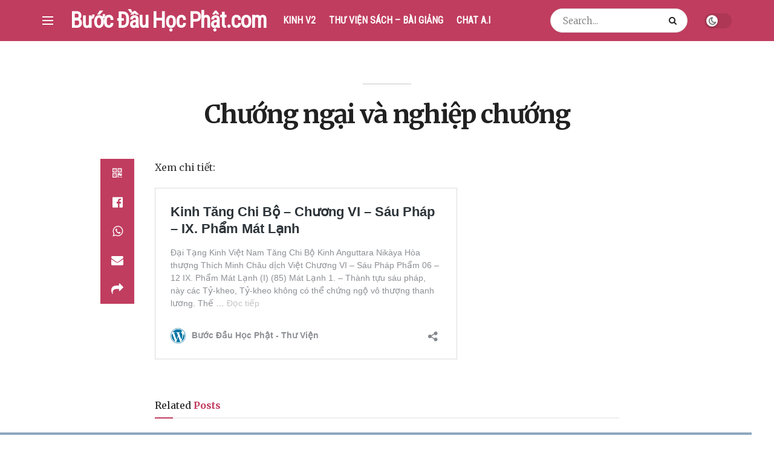

--- FILE ---
content_type: text/html; charset=UTF-8
request_url: https://buocdauhocphat.com/chuong-ngai-va-nghiep-chuong
body_size: 21785
content:
<!doctype html>
<!--[if lt IE 7]> <html class="no-js lt-ie9 lt-ie8 lt-ie7" lang="vi"> <![endif]-->
<!--[if IE 7]>    <html class="no-js lt-ie9 lt-ie8" lang="vi"> <![endif]-->
<!--[if IE 8]>    <html class="no-js lt-ie9" lang="vi"> <![endif]-->
<!--[if IE 9]>    <html class="no-js lt-ie10" lang="vi"> <![endif]-->
<!--[if gt IE 8]><!--> <html class="no-js" lang="vi"> <!--<![endif]-->
<head>
    <meta http-equiv="Content-Type" content="text/html; charset=UTF-8" />
    <meta name='viewport' content='width=device-width, initial-scale=1, user-scalable=yes' />
    <link rel="profile" href="http://gmpg.org/xfn/11" />
    <link rel="pingback" href="https://buocdauhocphat.com/xmlrpc.php" />
    <title>Chướng ngại và nghiệp chướng &#8211; Bước Đầu Học Phật &#8211; Thư Viện</title>
<meta name='robots' content='max-image-preview:large' />
	<style>img:is([sizes="auto" i], [sizes^="auto," i]) { contain-intrinsic-size: 3000px 1500px }</style>
				<script type="text/javascript">
              var jnews_ajax_url = '/?ajax-request=jnews'
			</script>
			<script type="text/javascript">;window.jnews=window.jnews||{},window.jnews.library=window.jnews.library||{},window.jnews.library=function(){"use strict";var t=this;t.win=window,t.doc=document,t.globalBody=t.doc.getElementsByTagName("body")[0],t.globalBody=t.globalBody?t.globalBody:t.doc,t.win.jnewsDataStorage=t.win.jnewsDataStorage||{_storage:new WeakMap,put:function(t,e,n){this._storage.has(t)||this._storage.set(t,new Map),this._storage.get(t).set(e,n)},get:function(t,e){return this._storage.get(t).get(e)},has:function(t,e){return this._storage.has(t)&&this._storage.get(t).has(e)},remove:function(t,e){var n=this._storage.get(t).delete(e);return 0===!this._storage.get(t).size&&this._storage.delete(t),n}},t.windowWidth=function(){return t.win.innerWidth||t.docEl.clientWidth||t.globalBody.clientWidth},t.windowHeight=function(){return t.win.innerHeight||t.docEl.clientHeight||t.globalBody.clientHeight},t.requestAnimationFrame=t.win.requestAnimationFrame||t.win.webkitRequestAnimationFrame||t.win.mozRequestAnimationFrame||t.win.msRequestAnimationFrame||window.oRequestAnimationFrame||function(t){return setTimeout(t,1e3/60)},t.cancelAnimationFrame=t.win.cancelAnimationFrame||t.win.webkitCancelAnimationFrame||t.win.webkitCancelRequestAnimationFrame||t.win.mozCancelAnimationFrame||t.win.msCancelRequestAnimationFrame||t.win.oCancelRequestAnimationFrame||function(t){clearTimeout(t)},t.classListSupport="classList"in document.createElement("_"),t.hasClass=t.classListSupport?function(t,e){return t.classList.contains(e)}:function(t,e){return t.className.indexOf(e)>=0},t.addClass=t.classListSupport?function(e,n){t.hasClass(e,n)||e.classList.add(n)}:function(e,n){t.hasClass(e,n)||(e.className+=" "+n)},t.removeClass=t.classListSupport?function(e,n){t.hasClass(e,n)&&e.classList.remove(n)}:function(e,n){t.hasClass(e,n)&&(e.className=e.className.replace(n,""))},t.objKeys=function(t){var e=[];for(var n in t)Object.prototype.hasOwnProperty.call(t,n)&&e.push(n);return e},t.isObjectSame=function(t,e){var n=!0;return JSON.stringify(t)!==JSON.stringify(e)&&(n=!1),n},t.extend=function(){for(var t,e,n,i=arguments[0]||{},o=1,a=arguments.length;o<a;o++)if(null!==(t=arguments[o]))for(e in t)i!==(n=t[e])&&void 0!==n&&(i[e]=n);return i},t.dataStorage=t.win.jnewsDataStorage,t.isVisible=function(t){return 0!==t.offsetWidth&&0!==t.offsetHeight||t.getBoundingClientRect().length},t.getHeight=function(t){return t.offsetHeight||t.clientHeight||t.getBoundingClientRect().height},t.getWidth=function(t){return t.offsetWidth||t.clientWidth||t.getBoundingClientRect().width},t.supportsPassive=!1;try{var e=Object.defineProperty({},"passive",{get:function(){t.supportsPassive=!0}});"createEvent"in t.doc?t.win.addEventListener("test",null,e):"fireEvent"in t.doc&&t.win.attachEvent("test",null)}catch(t){}t.passiveOption=!!t.supportsPassive&&{passive:!0},t.addEvents=function(e,n,i){for(var o in n){var a=["touchstart","touchmove"].indexOf(o)>=0&&!i&&t.passiveOption;"createEvent"in t.doc?e.addEventListener(o,n[o],a):"fireEvent"in t.doc&&e.attachEvent("on"+o,n[o])}},t.removeEvents=function(e,n){for(var i in n)"createEvent"in t.doc?e.removeEventListener(i,n[i]):"fireEvent"in t.doc&&e.detachEvent("on"+i,n[i])},t.triggerEvents=function(e,n,i){var o;i=i||{detail:null};return"createEvent"in t.doc?(!(o=t.doc.createEvent("CustomEvent")||new CustomEvent(n)).initCustomEvent||o.initCustomEvent(n,!0,!1,i),void e.dispatchEvent(o)):"fireEvent"in t.doc?((o=t.doc.createEventObject()).eventType=n,void e.fireEvent("on"+o.eventType,o)):void 0},t.getParents=function(e,n){void 0===n&&(n=t.doc);for(var i=[],o=e.parentNode,a=!1;!a;)if(o){var s=o;s.querySelectorAll(n).length?a=!0:(i.push(s),o=s.parentNode)}else i=[],a=!0;return i},t.forEach=function(t,e,n){for(var i=0,o=t.length;i<o;i++)e.call(n,t[i],i)},t.getText=function(t){return t.innerText||t.textContent},t.setText=function(t,e){var n="object"==typeof e?e.innerText||e.textContent:e;t.innerText&&(t.innerText=n),t.textContent&&(t.textContent=n)},t.httpBuildQuery=function(e){return t.objKeys(e).reduce(function e(n){var i=arguments.length>1&&void 0!==arguments[1]?arguments[1]:null;return function(o,a){var s=n[a];a=encodeURIComponent(a);var r=i?"".concat(i,"[").concat(a,"]"):a;return null==s||"function"==typeof s?(o.push("".concat(r,"=")),o):["number","boolean","string"].includes(typeof s)?(o.push("".concat(r,"=").concat(encodeURIComponent(s))),o):(o.push(t.objKeys(s).reduce(e(s,r),[]).join("&")),o)}}(e),[]).join("&")},t.scrollTo=function(e,n,i){function o(t,e,n){this.start=this.position(),this.change=t-this.start,this.currentTime=0,this.increment=20,this.duration=void 0===n?500:n,this.callback=e,this.finish=!1,this.animateScroll()}return Math.easeInOutQuad=function(t,e,n,i){return(t/=i/2)<1?n/2*t*t+e:-n/2*(--t*(t-2)-1)+e},o.prototype.stop=function(){this.finish=!0},o.prototype.move=function(e){t.doc.documentElement.scrollTop=e,t.globalBody.parentNode.scrollTop=e,t.globalBody.scrollTop=e},o.prototype.position=function(){return t.doc.documentElement.scrollTop||t.globalBody.parentNode.scrollTop||t.globalBody.scrollTop},o.prototype.animateScroll=function(){this.currentTime+=this.increment;var e=Math.easeInOutQuad(this.currentTime,this.start,this.change,this.duration);this.move(e),this.currentTime<this.duration&&!this.finish?t.requestAnimationFrame.call(t.win,this.animateScroll.bind(this)):this.callback&&"function"==typeof this.callback&&this.callback()},new o(e,n,i)},t.unwrap=function(e){var n,i=e;t.forEach(e,(function(t,e){n?n+=t:n=t})),i.replaceWith(n)},t.performance={start:function(t){performance.mark(t+"Start")},stop:function(t){performance.mark(t+"End"),performance.measure(t,t+"Start",t+"End")}},t.fps=function(){var e=0,n=0,i=0;!function(){var o=e=0,a=0,s=0,r=document.getElementById("fpsTable"),c=function(e){void 0===document.getElementsByTagName("body")[0]?t.requestAnimationFrame.call(t.win,(function(){c(e)})):document.getElementsByTagName("body")[0].appendChild(e)};null===r&&((r=document.createElement("div")).style.position="fixed",r.style.top="120px",r.style.left="10px",r.style.width="100px",r.style.height="20px",r.style.border="1px solid black",r.style.fontSize="11px",r.style.zIndex="100000",r.style.backgroundColor="white",r.id="fpsTable",c(r));var l=function(){i++,n=Date.now(),(a=(i/(s=(n-e)/1e3)).toPrecision(2))!=o&&(o=a,r.innerHTML=o+"fps"),1<s&&(e=n,i=0),t.requestAnimationFrame.call(t.win,l)};l()}()},t.instr=function(t,e){for(var n=0;n<e.length;n++)if(-1!==t.toLowerCase().indexOf(e[n].toLowerCase()))return!0},t.winLoad=function(e,n){function i(i){if("complete"===t.doc.readyState||"interactive"===t.doc.readyState)return!i||n?setTimeout(e,n||1):e(i),1}i()||t.addEvents(t.win,{load:i})},t.docReady=function(e,n){function i(i){if("complete"===t.doc.readyState||"interactive"===t.doc.readyState)return!i||n?setTimeout(e,n||1):e(i),1}i()||t.addEvents(t.doc,{DOMContentLoaded:i})},t.fireOnce=function(){t.docReady((function(){t.assets=t.assets||[],t.assets.length&&(t.boot(),t.load_assets())}),50)},t.boot=function(){t.length&&t.doc.querySelectorAll("style[media]").forEach((function(t){"not all"==t.getAttribute("media")&&t.removeAttribute("media")}))},t.create_js=function(e,n){var i=t.doc.createElement("script");switch(i.setAttribute("src",e),n){case"defer":i.setAttribute("defer",!0);break;case"async":i.setAttribute("async",!0);break;case"deferasync":i.setAttribute("defer",!0),i.setAttribute("async",!0)}t.globalBody.appendChild(i)},t.load_assets=function(){"object"==typeof t.assets&&t.forEach(t.assets.slice(0),(function(e,n){var i="";e.defer&&(i+="defer"),e.async&&(i+="async"),t.create_js(e.url,i);var o=t.assets.indexOf(e);o>-1&&t.assets.splice(o,1)})),t.assets=jnewsoption.au_scripts=window.jnewsads=[]},t.docReady((function(){t.globalBody=t.globalBody==t.doc?t.doc.getElementsByTagName("body")[0]:t.globalBody,t.globalBody=t.globalBody?t.globalBody:t.doc}))},window.jnews.library=new window.jnews.library;</script><link rel='dns-prefetch' href='//fonts.googleapis.com' />
<link rel='preconnect' href='https://fonts.gstatic.com' />
<link rel="alternate" type="application/rss+xml" title="Dòng thông tin Bước Đầu Học Phật - Thư Viện &raquo;" href="https://buocdauhocphat.com/feed" />
<link rel="alternate" type="application/rss+xml" title="Bước Đầu Học Phật - Thư Viện &raquo; Dòng bình luận" href="https://buocdauhocphat.com/comments/feed" />
<script type="text/javascript">
/* <![CDATA[ */
window._wpemojiSettings = {"baseUrl":"https:\/\/s.w.org\/images\/core\/emoji\/16.0.1\/72x72\/","ext":".png","svgUrl":"https:\/\/s.w.org\/images\/core\/emoji\/16.0.1\/svg\/","svgExt":".svg","source":{"concatemoji":"https:\/\/buocdauhocphat.com\/wp-includes\/js\/wp-emoji-release.min.js?ver=6.8.3"}};
/*! This file is auto-generated */
!function(s,n){var o,i,e;function c(e){try{var t={supportTests:e,timestamp:(new Date).valueOf()};sessionStorage.setItem(o,JSON.stringify(t))}catch(e){}}function p(e,t,n){e.clearRect(0,0,e.canvas.width,e.canvas.height),e.fillText(t,0,0);var t=new Uint32Array(e.getImageData(0,0,e.canvas.width,e.canvas.height).data),a=(e.clearRect(0,0,e.canvas.width,e.canvas.height),e.fillText(n,0,0),new Uint32Array(e.getImageData(0,0,e.canvas.width,e.canvas.height).data));return t.every(function(e,t){return e===a[t]})}function u(e,t){e.clearRect(0,0,e.canvas.width,e.canvas.height),e.fillText(t,0,0);for(var n=e.getImageData(16,16,1,1),a=0;a<n.data.length;a++)if(0!==n.data[a])return!1;return!0}function f(e,t,n,a){switch(t){case"flag":return n(e,"\ud83c\udff3\ufe0f\u200d\u26a7\ufe0f","\ud83c\udff3\ufe0f\u200b\u26a7\ufe0f")?!1:!n(e,"\ud83c\udde8\ud83c\uddf6","\ud83c\udde8\u200b\ud83c\uddf6")&&!n(e,"\ud83c\udff4\udb40\udc67\udb40\udc62\udb40\udc65\udb40\udc6e\udb40\udc67\udb40\udc7f","\ud83c\udff4\u200b\udb40\udc67\u200b\udb40\udc62\u200b\udb40\udc65\u200b\udb40\udc6e\u200b\udb40\udc67\u200b\udb40\udc7f");case"emoji":return!a(e,"\ud83e\udedf")}return!1}function g(e,t,n,a){var r="undefined"!=typeof WorkerGlobalScope&&self instanceof WorkerGlobalScope?new OffscreenCanvas(300,150):s.createElement("canvas"),o=r.getContext("2d",{willReadFrequently:!0}),i=(o.textBaseline="top",o.font="600 32px Arial",{});return e.forEach(function(e){i[e]=t(o,e,n,a)}),i}function t(e){var t=s.createElement("script");t.src=e,t.defer=!0,s.head.appendChild(t)}"undefined"!=typeof Promise&&(o="wpEmojiSettingsSupports",i=["flag","emoji"],n.supports={everything:!0,everythingExceptFlag:!0},e=new Promise(function(e){s.addEventListener("DOMContentLoaded",e,{once:!0})}),new Promise(function(t){var n=function(){try{var e=JSON.parse(sessionStorage.getItem(o));if("object"==typeof e&&"number"==typeof e.timestamp&&(new Date).valueOf()<e.timestamp+604800&&"object"==typeof e.supportTests)return e.supportTests}catch(e){}return null}();if(!n){if("undefined"!=typeof Worker&&"undefined"!=typeof OffscreenCanvas&&"undefined"!=typeof URL&&URL.createObjectURL&&"undefined"!=typeof Blob)try{var e="postMessage("+g.toString()+"("+[JSON.stringify(i),f.toString(),p.toString(),u.toString()].join(",")+"));",a=new Blob([e],{type:"text/javascript"}),r=new Worker(URL.createObjectURL(a),{name:"wpTestEmojiSupports"});return void(r.onmessage=function(e){c(n=e.data),r.terminate(),t(n)})}catch(e){}c(n=g(i,f,p,u))}t(n)}).then(function(e){for(var t in e)n.supports[t]=e[t],n.supports.everything=n.supports.everything&&n.supports[t],"flag"!==t&&(n.supports.everythingExceptFlag=n.supports.everythingExceptFlag&&n.supports[t]);n.supports.everythingExceptFlag=n.supports.everythingExceptFlag&&!n.supports.flag,n.DOMReady=!1,n.readyCallback=function(){n.DOMReady=!0}}).then(function(){return e}).then(function(){var e;n.supports.everything||(n.readyCallback(),(e=n.source||{}).concatemoji?t(e.concatemoji):e.wpemoji&&e.twemoji&&(t(e.twemoji),t(e.wpemoji)))}))}((window,document),window._wpemojiSettings);
/* ]]> */
</script>
<style id='wp-emoji-styles-inline-css' type='text/css'>

	img.wp-smiley, img.emoji {
		display: inline !important;
		border: none !important;
		box-shadow: none !important;
		height: 1em !important;
		width: 1em !important;
		margin: 0 0.07em !important;
		vertical-align: -0.1em !important;
		background: none !important;
		padding: 0 !important;
	}
</style>
<link rel='stylesheet' id='wp-block-library-css' href='https://buocdauhocphat.com/wp-includes/css/dist/block-library/style.min.css?ver=6.8.3' type='text/css' media='all' />
<style id='classic-theme-styles-inline-css' type='text/css'>
/*! This file is auto-generated */
.wp-block-button__link{color:#fff;background-color:#32373c;border-radius:9999px;box-shadow:none;text-decoration:none;padding:calc(.667em + 2px) calc(1.333em + 2px);font-size:1.125em}.wp-block-file__button{background:#32373c;color:#fff;text-decoration:none}
</style>
<style id='global-styles-inline-css' type='text/css'>
:root{--wp--preset--aspect-ratio--square: 1;--wp--preset--aspect-ratio--4-3: 4/3;--wp--preset--aspect-ratio--3-4: 3/4;--wp--preset--aspect-ratio--3-2: 3/2;--wp--preset--aspect-ratio--2-3: 2/3;--wp--preset--aspect-ratio--16-9: 16/9;--wp--preset--aspect-ratio--9-16: 9/16;--wp--preset--color--black: #000000;--wp--preset--color--cyan-bluish-gray: #abb8c3;--wp--preset--color--white: #ffffff;--wp--preset--color--pale-pink: #f78da7;--wp--preset--color--vivid-red: #cf2e2e;--wp--preset--color--luminous-vivid-orange: #ff6900;--wp--preset--color--luminous-vivid-amber: #fcb900;--wp--preset--color--light-green-cyan: #7bdcb5;--wp--preset--color--vivid-green-cyan: #00d084;--wp--preset--color--pale-cyan-blue: #8ed1fc;--wp--preset--color--vivid-cyan-blue: #0693e3;--wp--preset--color--vivid-purple: #9b51e0;--wp--preset--gradient--vivid-cyan-blue-to-vivid-purple: linear-gradient(135deg,rgba(6,147,227,1) 0%,rgb(155,81,224) 100%);--wp--preset--gradient--light-green-cyan-to-vivid-green-cyan: linear-gradient(135deg,rgb(122,220,180) 0%,rgb(0,208,130) 100%);--wp--preset--gradient--luminous-vivid-amber-to-luminous-vivid-orange: linear-gradient(135deg,rgba(252,185,0,1) 0%,rgba(255,105,0,1) 100%);--wp--preset--gradient--luminous-vivid-orange-to-vivid-red: linear-gradient(135deg,rgba(255,105,0,1) 0%,rgb(207,46,46) 100%);--wp--preset--gradient--very-light-gray-to-cyan-bluish-gray: linear-gradient(135deg,rgb(238,238,238) 0%,rgb(169,184,195) 100%);--wp--preset--gradient--cool-to-warm-spectrum: linear-gradient(135deg,rgb(74,234,220) 0%,rgb(151,120,209) 20%,rgb(207,42,186) 40%,rgb(238,44,130) 60%,rgb(251,105,98) 80%,rgb(254,248,76) 100%);--wp--preset--gradient--blush-light-purple: linear-gradient(135deg,rgb(255,206,236) 0%,rgb(152,150,240) 100%);--wp--preset--gradient--blush-bordeaux: linear-gradient(135deg,rgb(254,205,165) 0%,rgb(254,45,45) 50%,rgb(107,0,62) 100%);--wp--preset--gradient--luminous-dusk: linear-gradient(135deg,rgb(255,203,112) 0%,rgb(199,81,192) 50%,rgb(65,88,208) 100%);--wp--preset--gradient--pale-ocean: linear-gradient(135deg,rgb(255,245,203) 0%,rgb(182,227,212) 50%,rgb(51,167,181) 100%);--wp--preset--gradient--electric-grass: linear-gradient(135deg,rgb(202,248,128) 0%,rgb(113,206,126) 100%);--wp--preset--gradient--midnight: linear-gradient(135deg,rgb(2,3,129) 0%,rgb(40,116,252) 100%);--wp--preset--font-size--small: 13px;--wp--preset--font-size--medium: 20px;--wp--preset--font-size--large: 36px;--wp--preset--font-size--x-large: 42px;--wp--preset--spacing--20: 0.44rem;--wp--preset--spacing--30: 0.67rem;--wp--preset--spacing--40: 1rem;--wp--preset--spacing--50: 1.5rem;--wp--preset--spacing--60: 2.25rem;--wp--preset--spacing--70: 3.38rem;--wp--preset--spacing--80: 5.06rem;--wp--preset--shadow--natural: 6px 6px 9px rgba(0, 0, 0, 0.2);--wp--preset--shadow--deep: 12px 12px 50px rgba(0, 0, 0, 0.4);--wp--preset--shadow--sharp: 6px 6px 0px rgba(0, 0, 0, 0.2);--wp--preset--shadow--outlined: 6px 6px 0px -3px rgba(255, 255, 255, 1), 6px 6px rgba(0, 0, 0, 1);--wp--preset--shadow--crisp: 6px 6px 0px rgba(0, 0, 0, 1);}:where(.is-layout-flex){gap: 0.5em;}:where(.is-layout-grid){gap: 0.5em;}body .is-layout-flex{display: flex;}.is-layout-flex{flex-wrap: wrap;align-items: center;}.is-layout-flex > :is(*, div){margin: 0;}body .is-layout-grid{display: grid;}.is-layout-grid > :is(*, div){margin: 0;}:where(.wp-block-columns.is-layout-flex){gap: 2em;}:where(.wp-block-columns.is-layout-grid){gap: 2em;}:where(.wp-block-post-template.is-layout-flex){gap: 1.25em;}:where(.wp-block-post-template.is-layout-grid){gap: 1.25em;}.has-black-color{color: var(--wp--preset--color--black) !important;}.has-cyan-bluish-gray-color{color: var(--wp--preset--color--cyan-bluish-gray) !important;}.has-white-color{color: var(--wp--preset--color--white) !important;}.has-pale-pink-color{color: var(--wp--preset--color--pale-pink) !important;}.has-vivid-red-color{color: var(--wp--preset--color--vivid-red) !important;}.has-luminous-vivid-orange-color{color: var(--wp--preset--color--luminous-vivid-orange) !important;}.has-luminous-vivid-amber-color{color: var(--wp--preset--color--luminous-vivid-amber) !important;}.has-light-green-cyan-color{color: var(--wp--preset--color--light-green-cyan) !important;}.has-vivid-green-cyan-color{color: var(--wp--preset--color--vivid-green-cyan) !important;}.has-pale-cyan-blue-color{color: var(--wp--preset--color--pale-cyan-blue) !important;}.has-vivid-cyan-blue-color{color: var(--wp--preset--color--vivid-cyan-blue) !important;}.has-vivid-purple-color{color: var(--wp--preset--color--vivid-purple) !important;}.has-black-background-color{background-color: var(--wp--preset--color--black) !important;}.has-cyan-bluish-gray-background-color{background-color: var(--wp--preset--color--cyan-bluish-gray) !important;}.has-white-background-color{background-color: var(--wp--preset--color--white) !important;}.has-pale-pink-background-color{background-color: var(--wp--preset--color--pale-pink) !important;}.has-vivid-red-background-color{background-color: var(--wp--preset--color--vivid-red) !important;}.has-luminous-vivid-orange-background-color{background-color: var(--wp--preset--color--luminous-vivid-orange) !important;}.has-luminous-vivid-amber-background-color{background-color: var(--wp--preset--color--luminous-vivid-amber) !important;}.has-light-green-cyan-background-color{background-color: var(--wp--preset--color--light-green-cyan) !important;}.has-vivid-green-cyan-background-color{background-color: var(--wp--preset--color--vivid-green-cyan) !important;}.has-pale-cyan-blue-background-color{background-color: var(--wp--preset--color--pale-cyan-blue) !important;}.has-vivid-cyan-blue-background-color{background-color: var(--wp--preset--color--vivid-cyan-blue) !important;}.has-vivid-purple-background-color{background-color: var(--wp--preset--color--vivid-purple) !important;}.has-black-border-color{border-color: var(--wp--preset--color--black) !important;}.has-cyan-bluish-gray-border-color{border-color: var(--wp--preset--color--cyan-bluish-gray) !important;}.has-white-border-color{border-color: var(--wp--preset--color--white) !important;}.has-pale-pink-border-color{border-color: var(--wp--preset--color--pale-pink) !important;}.has-vivid-red-border-color{border-color: var(--wp--preset--color--vivid-red) !important;}.has-luminous-vivid-orange-border-color{border-color: var(--wp--preset--color--luminous-vivid-orange) !important;}.has-luminous-vivid-amber-border-color{border-color: var(--wp--preset--color--luminous-vivid-amber) !important;}.has-light-green-cyan-border-color{border-color: var(--wp--preset--color--light-green-cyan) !important;}.has-vivid-green-cyan-border-color{border-color: var(--wp--preset--color--vivid-green-cyan) !important;}.has-pale-cyan-blue-border-color{border-color: var(--wp--preset--color--pale-cyan-blue) !important;}.has-vivid-cyan-blue-border-color{border-color: var(--wp--preset--color--vivid-cyan-blue) !important;}.has-vivid-purple-border-color{border-color: var(--wp--preset--color--vivid-purple) !important;}.has-vivid-cyan-blue-to-vivid-purple-gradient-background{background: var(--wp--preset--gradient--vivid-cyan-blue-to-vivid-purple) !important;}.has-light-green-cyan-to-vivid-green-cyan-gradient-background{background: var(--wp--preset--gradient--light-green-cyan-to-vivid-green-cyan) !important;}.has-luminous-vivid-amber-to-luminous-vivid-orange-gradient-background{background: var(--wp--preset--gradient--luminous-vivid-amber-to-luminous-vivid-orange) !important;}.has-luminous-vivid-orange-to-vivid-red-gradient-background{background: var(--wp--preset--gradient--luminous-vivid-orange-to-vivid-red) !important;}.has-very-light-gray-to-cyan-bluish-gray-gradient-background{background: var(--wp--preset--gradient--very-light-gray-to-cyan-bluish-gray) !important;}.has-cool-to-warm-spectrum-gradient-background{background: var(--wp--preset--gradient--cool-to-warm-spectrum) !important;}.has-blush-light-purple-gradient-background{background: var(--wp--preset--gradient--blush-light-purple) !important;}.has-blush-bordeaux-gradient-background{background: var(--wp--preset--gradient--blush-bordeaux) !important;}.has-luminous-dusk-gradient-background{background: var(--wp--preset--gradient--luminous-dusk) !important;}.has-pale-ocean-gradient-background{background: var(--wp--preset--gradient--pale-ocean) !important;}.has-electric-grass-gradient-background{background: var(--wp--preset--gradient--electric-grass) !important;}.has-midnight-gradient-background{background: var(--wp--preset--gradient--midnight) !important;}.has-small-font-size{font-size: var(--wp--preset--font-size--small) !important;}.has-medium-font-size{font-size: var(--wp--preset--font-size--medium) !important;}.has-large-font-size{font-size: var(--wp--preset--font-size--large) !important;}.has-x-large-font-size{font-size: var(--wp--preset--font-size--x-large) !important;}
:where(.wp-block-post-template.is-layout-flex){gap: 1.25em;}:where(.wp-block-post-template.is-layout-grid){gap: 1.25em;}
:where(.wp-block-columns.is-layout-flex){gap: 2em;}:where(.wp-block-columns.is-layout-grid){gap: 2em;}
:root :where(.wp-block-pullquote){font-size: 1.5em;line-height: 1.6;}
</style>
<link rel='stylesheet' id='jnews-parent-style-css' href='https://buocdauhocphat.com/wp-content/themes/jnews/style.css?ver=6.8.3' type='text/css' media='all' />
<link rel='stylesheet' id='jeg_customizer_font-css' href='//fonts.googleapis.com/css?family=Merriweather%3A300%2C700%2Cregular%7CRoboto+Condensed%3Areguler&#038;subset=vietnamese&#038;display=swap&#038;ver=1.2.6' type='text/css' media='all' />
<link rel='stylesheet' id='jnews-frontend-css' href='https://buocdauhocphat.com/wp-content/themes/jnews/assets/dist/frontend.min.css?ver=1.0.0' type='text/css' media='all' />
<link rel='stylesheet' id='jnews-elementor-css' href='https://buocdauhocphat.com/wp-content/themes/jnews/assets/css/elementor-frontend.css?ver=1.0.0' type='text/css' media='all' />
<link rel='stylesheet' id='jnews-style-css' href='https://buocdauhocphat.com/wp-content/themes/buocdauhocphat/style.css?ver=1.0.0' type='text/css' media='all' />
<link rel='stylesheet' id='jnews-darkmode-css' href='https://buocdauhocphat.com/wp-content/themes/jnews/assets/css/darkmode.css?ver=1.0.0' type='text/css' media='all' />
<link rel='stylesheet' id='jnews-scheme-css' href='https://buocdauhocphat.com/wp-content/themes/jnews/data/import/sneakers/scheme.css?ver=1.0.0' type='text/css' media='all' />
<link rel='stylesheet' id='jnews-select-share-css' href='https://buocdauhocphat.com/wp-content/plugins/jnews-social-share/assets/css/plugin.css' type='text/css' media='all' />
<script type="text/javascript" src="https://buocdauhocphat.com/wp-includes/js/jquery/jquery.min.js?ver=3.7.1" id="jquery-core-js"></script>
<script type="text/javascript" src="https://buocdauhocphat.com/wp-includes/js/jquery/jquery-migrate.min.js?ver=3.4.1" id="jquery-migrate-js"></script>
<link rel="https://api.w.org/" href="https://buocdauhocphat.com/wp-json/" /><link rel="alternate" title="JSON" type="application/json" href="https://buocdauhocphat.com/wp-json/wp/v2/posts/5697" /><link rel="EditURI" type="application/rsd+xml" title="RSD" href="https://buocdauhocphat.com/xmlrpc.php?rsd" />
<meta name="generator" content="WordPress 6.8.3" />
<link rel="canonical" href="https://buocdauhocphat.com/chuong-ngai-va-nghiep-chuong" />
<link rel='shortlink' href='https://buocdauhocphat.com/?p=5697' />
<link rel="alternate" title="oNhúng (JSON)" type="application/json+oembed" href="https://buocdauhocphat.com/wp-json/oembed/1.0/embed?url=https%3A%2F%2Fbuocdauhocphat.com%2Fchuong-ngai-va-nghiep-chuong" />
<link rel="alternate" title="oNhúng (XML)" type="text/xml+oembed" href="https://buocdauhocphat.com/wp-json/oembed/1.0/embed?url=https%3A%2F%2Fbuocdauhocphat.com%2Fchuong-ngai-va-nghiep-chuong&#038;format=xml" />
<meta name="generator" content="Elementor 3.30.1; features: additional_custom_breakpoints; settings: css_print_method-external, google_font-enabled, font_display-auto">
			<style>
				.e-con.e-parent:nth-of-type(n+4):not(.e-lazyloaded):not(.e-no-lazyload),
				.e-con.e-parent:nth-of-type(n+4):not(.e-lazyloaded):not(.e-no-lazyload) * {
					background-image: none !important;
				}
				@media screen and (max-height: 1024px) {
					.e-con.e-parent:nth-of-type(n+3):not(.e-lazyloaded):not(.e-no-lazyload),
					.e-con.e-parent:nth-of-type(n+3):not(.e-lazyloaded):not(.e-no-lazyload) * {
						background-image: none !important;
					}
				}
				@media screen and (max-height: 640px) {
					.e-con.e-parent:nth-of-type(n+2):not(.e-lazyloaded):not(.e-no-lazyload),
					.e-con.e-parent:nth-of-type(n+2):not(.e-lazyloaded):not(.e-no-lazyload) * {
						background-image: none !important;
					}
				}
			</style>
			<script type='application/ld+json'>{"@context":"http:\/\/schema.org","@type":"Organization","@id":"https:\/\/buocdauhocphat.com\/#organization","url":"https:\/\/buocdauhocphat.com\/","name":"B\u01b0\u1edbc \u0110\u1ea7u H\u1ecdc Ph\u1eadt","logo":{"@type":"ImageObject","url":""},"sameAs":[]}</script>
<script type='application/ld+json'>{"@context":"http:\/\/schema.org","@type":"WebSite","@id":"https:\/\/buocdauhocphat.com\/#website","url":"https:\/\/buocdauhocphat.com\/","name":"B\u01b0\u1edbc \u0110\u1ea7u H\u1ecdc Ph\u1eadt","potentialAction":{"@type":"SearchAction","target":"https:\/\/buocdauhocphat.com\/?s={search_term_string}","query-input":"required name=search_term_string"}}</script>
<style id="jeg_dynamic_css" type="text/css" data-type="jeg_custom-css">.jeg_container, .jeg_content, .jeg_boxed .jeg_main .jeg_container, .jeg_autoload_separator { background-color : #ffffff; } body { --j-body-color : #53585c; --j-accent-color : #c03d5f; --j-alt-color : #c03d5f; --j-heading-color : #212121; } body,.jeg_newsfeed_list .tns-outer .tns-controls button,.jeg_filter_button,.owl-carousel .owl-nav div,.jeg_readmore,.jeg_hero_style_7 .jeg_post_meta a,.widget_calendar thead th,.widget_calendar tfoot a,.jeg_socialcounter a,.entry-header .jeg_meta_like a,.entry-header .jeg_meta_comment a,.entry-content tbody tr:hover,.entry-content th,.jeg_splitpost_nav li:hover a,#breadcrumbs a,.jeg_author_socials a:hover,.jeg_footer_content a,.jeg_footer_bottom a,.jeg_cartcontent,.woocommerce .woocommerce-breadcrumb a { color : #53585c; } a, .jeg_menu_style_5>li>a:hover, .jeg_menu_style_5>li.sfHover>a, .jeg_menu_style_5>li.current-menu-item>a, .jeg_menu_style_5>li.current-menu-ancestor>a, .jeg_navbar .jeg_menu:not(.jeg_main_menu)>li>a:hover, .jeg_midbar .jeg_menu:not(.jeg_main_menu)>li>a:hover, .jeg_side_tabs li.active, .jeg_block_heading_5 strong, .jeg_block_heading_6 strong, .jeg_block_heading_7 strong, .jeg_block_heading_8 strong, .jeg_subcat_list li a:hover, .jeg_subcat_list li button:hover, .jeg_pl_lg_7 .jeg_thumb .jeg_post_category a, .jeg_pl_xs_2:before, .jeg_pl_xs_4 .jeg_postblock_content:before, .jeg_postblock .jeg_post_title a:hover, .jeg_hero_style_6 .jeg_post_title a:hover, .jeg_sidefeed .jeg_pl_xs_3 .jeg_post_title a:hover, .widget_jnews_popular .jeg_post_title a:hover, .jeg_meta_author a, .widget_archive li a:hover, .widget_pages li a:hover, .widget_meta li a:hover, .widget_recent_entries li a:hover, .widget_rss li a:hover, .widget_rss cite, .widget_categories li a:hover, .widget_categories li.current-cat>a, #breadcrumbs a:hover, .jeg_share_count .counts, .commentlist .bypostauthor>.comment-body>.comment-author>.fn, span.required, .jeg_review_title, .bestprice .price, .authorlink a:hover, .jeg_vertical_playlist .jeg_video_playlist_play_icon, .jeg_vertical_playlist .jeg_video_playlist_item.active .jeg_video_playlist_thumbnail:before, .jeg_horizontal_playlist .jeg_video_playlist_play, .woocommerce li.product .pricegroup .button, .widget_display_forums li a:hover, .widget_display_topics li:before, .widget_display_replies li:before, .widget_display_views li:before, .bbp-breadcrumb a:hover, .jeg_mobile_menu li.sfHover>a, .jeg_mobile_menu li a:hover, .split-template-6 .pagenum, .jeg_mobile_menu_style_5>li>a:hover, .jeg_mobile_menu_style_5>li.sfHover>a, .jeg_mobile_menu_style_5>li.current-menu-item>a, .jeg_mobile_menu_style_5>li.current-menu-ancestor>a { color : #c03d5f; } .jeg_menu_style_1>li>a:before, .jeg_menu_style_2>li>a:before, .jeg_menu_style_3>li>a:before, .jeg_side_toggle, .jeg_slide_caption .jeg_post_category a, .jeg_slider_type_1_wrapper .tns-controls button.tns-next, .jeg_block_heading_1 .jeg_block_title span, .jeg_block_heading_2 .jeg_block_title span, .jeg_block_heading_3, .jeg_block_heading_4 .jeg_block_title span, .jeg_block_heading_6:after, .jeg_pl_lg_box .jeg_post_category a, .jeg_pl_md_box .jeg_post_category a, .jeg_readmore:hover, .jeg_thumb .jeg_post_category a, .jeg_block_loadmore a:hover, .jeg_postblock.alt .jeg_block_loadmore a:hover, .jeg_block_loadmore a.active, .jeg_postblock_carousel_2 .jeg_post_category a, .jeg_heroblock .jeg_post_category a, .jeg_pagenav_1 .page_number.active, .jeg_pagenav_1 .page_number.active:hover, input[type="submit"], .btn, .button, .widget_tag_cloud a:hover, .popularpost_item:hover .jeg_post_title a:before, .jeg_splitpost_4 .page_nav, .jeg_splitpost_5 .page_nav, .jeg_post_via a:hover, .jeg_post_source a:hover, .jeg_post_tags a:hover, .comment-reply-title small a:before, .comment-reply-title small a:after, .jeg_storelist .productlink, .authorlink li.active a:before, .jeg_footer.dark .socials_widget:not(.nobg) a:hover .fa, div.jeg_breakingnews_title, .jeg_overlay_slider_bottom_wrapper .tns-controls button, .jeg_overlay_slider_bottom_wrapper .tns-controls button:hover, .jeg_vertical_playlist .jeg_video_playlist_current, .woocommerce span.onsale, .woocommerce #respond input#submit:hover, .woocommerce a.button:hover, .woocommerce button.button:hover, .woocommerce input.button:hover, .woocommerce #respond input#submit.alt, .woocommerce a.button.alt, .woocommerce button.button.alt, .woocommerce input.button.alt, .jeg_popup_post .caption, .jeg_footer.dark input[type="submit"], .jeg_footer.dark .btn, .jeg_footer.dark .button, .footer_widget.widget_tag_cloud a:hover, .jeg_inner_content .content-inner .jeg_post_category a:hover, #buddypress .standard-form button, #buddypress a.button, #buddypress input[type="submit"], #buddypress input[type="button"], #buddypress input[type="reset"], #buddypress ul.button-nav li a, #buddypress .generic-button a, #buddypress .generic-button button, #buddypress .comment-reply-link, #buddypress a.bp-title-button, #buddypress.buddypress-wrap .members-list li .user-update .activity-read-more a, div#buddypress .standard-form button:hover, div#buddypress a.button:hover, div#buddypress input[type="submit"]:hover, div#buddypress input[type="button"]:hover, div#buddypress input[type="reset"]:hover, div#buddypress ul.button-nav li a:hover, div#buddypress .generic-button a:hover, div#buddypress .generic-button button:hover, div#buddypress .comment-reply-link:hover, div#buddypress a.bp-title-button:hover, div#buddypress.buddypress-wrap .members-list li .user-update .activity-read-more a:hover, #buddypress #item-nav .item-list-tabs ul li a:before, .jeg_inner_content .jeg_meta_container .follow-wrapper a { background-color : #c03d5f; } .jeg_block_heading_7 .jeg_block_title span, .jeg_readmore:hover, .jeg_block_loadmore a:hover, .jeg_block_loadmore a.active, .jeg_pagenav_1 .page_number.active, .jeg_pagenav_1 .page_number.active:hover, .jeg_pagenav_3 .page_number:hover, .jeg_prevnext_post a:hover h3, .jeg_overlay_slider .jeg_post_category, .jeg_sidefeed .jeg_post.active, .jeg_vertical_playlist.jeg_vertical_playlist .jeg_video_playlist_item.active .jeg_video_playlist_thumbnail img, .jeg_horizontal_playlist .jeg_video_playlist_item.active { border-color : #c03d5f; } .jeg_tabpost_nav li.active, .woocommerce div.product .woocommerce-tabs ul.tabs li.active, .jeg_mobile_menu_style_1>li.current-menu-item a, .jeg_mobile_menu_style_1>li.current-menu-ancestor a, .jeg_mobile_menu_style_2>li.current-menu-item::after, .jeg_mobile_menu_style_2>li.current-menu-ancestor::after, .jeg_mobile_menu_style_3>li.current-menu-item::before, .jeg_mobile_menu_style_3>li.current-menu-ancestor::before { border-bottom-color : #c03d5f; } .jeg_post_meta .fa, .entry-header .jeg_post_meta .fa, .jeg_review_stars, .jeg_price_review_list { color : #c03d5f; } .jeg_share_button.share-float.share-monocrhome a { background-color : #c03d5f; } h1,h2,h3,h4,h5,h6,.jeg_post_title a,.entry-header .jeg_post_title,.jeg_hero_style_7 .jeg_post_title a,.jeg_block_title,.jeg_splitpost_bar .current_title,.jeg_video_playlist_title,.gallery-caption,.jeg_push_notification_button>a.button { color : #212121; } .split-template-9 .pagenum, .split-template-10 .pagenum, .split-template-11 .pagenum, .split-template-12 .pagenum, .split-template-13 .pagenum, .split-template-15 .pagenum, .split-template-18 .pagenum, .split-template-20 .pagenum, .split-template-19 .current_title span, .split-template-20 .current_title span { background-color : #212121; } .jeg_topbar .jeg_nav_row, .jeg_topbar .jeg_search_no_expand .jeg_search_input { line-height : 20px; } .jeg_topbar .jeg_nav_row, .jeg_topbar .jeg_nav_icon { height : 20px; } .jeg_topbar, .jeg_topbar.dark, .jeg_topbar.custom { background : C03D5F#fc3a3a; } .jeg_topbar, .jeg_topbar.dark { color : #dd3333; } .jeg_midbar { height : 68px; } .jeg_midbar, .jeg_midbar.dark { background-color : #c03d5f; } .jeg_header .jeg_bottombar.jeg_navbar,.jeg_bottombar .jeg_nav_icon { height : 50px; } .jeg_header .jeg_bottombar.jeg_navbar, .jeg_header .jeg_bottombar .jeg_main_menu:not(.jeg_menu_style_1) > li > a, .jeg_header .jeg_bottombar .jeg_menu_style_1 > li, .jeg_header .jeg_bottombar .jeg_menu:not(.jeg_main_menu) > li > a { line-height : 50px; } .jeg_header_sticky .jeg_navbar_wrapper:not(.jeg_navbar_boxed), .jeg_header_sticky .jeg_navbar_boxed .jeg_nav_row { background : #c03d5f; } .jeg_mobile_midbar, .jeg_mobile_midbar.dark { background : #a52626; color : #ffffff; } .jeg_nav_icon .jeg_mobile_toggle.toggle_btn { color : #ffffff; } .jeg_navbar_mobile_wrapper .jeg_nav_item a.jeg_mobile_toggle, .jeg_navbar_mobile_wrapper .dark .jeg_nav_item a.jeg_mobile_toggle { color : #ffffff; } .jeg_header .jeg_search_wrapper.search_icon .jeg_search_toggle { color : #ffffff; } .jeg_header .jeg_search_wrapper.jeg_search_popup_expand .jeg_search_form, .jeg_header .jeg_search_popup_expand .jeg_search_result { background : #dd3333; } .jeg_header .jeg_search_expanded .jeg_search_popup_expand .jeg_search_form:before { border-bottom-color : #dd3333; } .jeg_header .jeg_search_expanded .jeg_search_modal_expand .jeg_search_toggle i, .jeg_header .jeg_search_expanded .jeg_search_modal_expand .jeg_search_button, .jeg_header .jeg_search_expanded .jeg_search_modal_expand .jeg_search_input { color : #dd3333; } .jeg_header .jeg_search_expanded .jeg_search_modal_expand .jeg_search_input { border-bottom-color : #dd3333; } .jeg_header .jeg_search_expanded .jeg_search_modal_expand .jeg_search_input::-webkit-input-placeholder { color : #ffffff; } .jeg_header .jeg_search_expanded .jeg_search_modal_expand .jeg_search_input:-moz-placeholder { color : #ffffff; } .jeg_header .jeg_search_expanded .jeg_search_modal_expand .jeg_search_input::-moz-placeholder { color : #ffffff; } .jeg_header .jeg_search_expanded .jeg_search_modal_expand .jeg_search_input:-ms-input-placeholder { color : #ffffff; } .jeg_header .jeg_search_expanded .jeg_search_modal_expand { background : #083501; } .jeg_header .jeg_menu.jeg_main_menu > li > a { color : #ffffff; } .jeg_nav_item.jeg_logo .site-title a { font-family: "Roboto Condensed",Helvetica,Arial,sans-serif;font-size: 0.6em; color : #ffffff;  } .jeg_stickybar .jeg_nav_item.jeg_logo .site-title a { font-family: "Roboto Condensed",Helvetica,Arial,sans-serif;font-size: 0.4em; color : #ffffff;  } .jeg_nav_item.jeg_mobile_logo .site-title a { font-family: "Roboto Condensed",Helvetica,Arial,sans-serif;font-size: 0.5em; color : #ffffff;  } .jeg_footer_content,.jeg_footer.dark .jeg_footer_content { background-color : #ce375f; color : #ffffff; } .jeg_footer .jeg_footer_heading h3,.jeg_footer.dark .jeg_footer_heading h3,.jeg_footer .widget h2,.jeg_footer .footer_dark .widget h2 { color : #ffffff; } .jeg_footer_secondary,.jeg_footer.dark .jeg_footer_secondary,.jeg_footer_bottom,.jeg_footer.dark .jeg_footer_bottom,.jeg_footer_sidecontent .jeg_footer_primary { color : #ffffff; } .jeg_read_progress_wrapper .jeg_progress_container .progress-bar { background-color : #8fa7bf; } body,input,textarea,select,.chosen-container-single .chosen-single,.btn,.button { font-family: Merriweather,Helvetica,Arial,sans-serif;font-weight : 300; font-style : normal; line-height: 1.3;  } .jeg_header, .jeg_mobile_wrapper { font-family: Merriweather,Helvetica,Arial,sans-serif;font-weight : 700; font-style : normal;  } .jeg_main_menu > li > a { font-family: "Roboto Condensed",Helvetica,Arial,sans-serif; } .jeg_post_title, .entry-header .jeg_post_title, .jeg_single_tpl_2 .entry-header .jeg_post_title, .jeg_single_tpl_3 .entry-header .jeg_post_title, .jeg_single_tpl_6 .entry-header .jeg_post_title, .jeg_content .jeg_custom_title_wrapper .jeg_post_title { font-family: Merriweather,Helvetica,Arial,sans-serif;font-weight : 700; font-style : normal;  } h3.jeg_block_title, .jeg_footer .jeg_footer_heading h3, .jeg_footer .widget h2, .jeg_tabpost_nav li { font-family: Merriweather,Helvetica,Arial,sans-serif;font-weight : 400; font-style : normal;  } .jeg_post_excerpt p, .content-inner p { font-family: Merriweather,Helvetica,Arial,sans-serif;font-weight : 400; font-style : normal; line-height: 1.8;  } </style><style type="text/css">
					.no_thumbnail .jeg_thumb,
					.thumbnail-container.no_thumbnail {
					    display: none !important;
					}
					.jeg_search_result .jeg_pl_xs_3.no_thumbnail .jeg_postblock_content,
					.jeg_sidefeed .jeg_pl_xs_3.no_thumbnail .jeg_postblock_content,
					.jeg_pl_sm.no_thumbnail .jeg_postblock_content {
					    margin-left: 0;
					}
					.jeg_postblock_11 .no_thumbnail .jeg_postblock_content,
					.jeg_postblock_12 .no_thumbnail .jeg_postblock_content,
					.jeg_postblock_12.jeg_col_3o3 .no_thumbnail .jeg_postblock_content  {
					    margin-top: 0;
					}
					.jeg_postblock_15 .jeg_pl_md_box.no_thumbnail .jeg_postblock_content,
					.jeg_postblock_19 .jeg_pl_md_box.no_thumbnail .jeg_postblock_content,
					.jeg_postblock_24 .jeg_pl_md_box.no_thumbnail .jeg_postblock_content,
					.jeg_sidefeed .jeg_pl_md_box .jeg_postblock_content {
					    position: relative;
					}
					.jeg_postblock_carousel_2 .no_thumbnail .jeg_post_title a,
					.jeg_postblock_carousel_2 .no_thumbnail .jeg_post_title a:hover,
					.jeg_postblock_carousel_2 .no_thumbnail .jeg_post_meta .fa {
					    color: #212121 !important;
					} 
				</style></head>
<body class="wp-singular post-template-default single single-post postid-5697 single-format-standard wp-embed-responsive wp-theme-jnews wp-child-theme-buocdauhocphat jeg_toggle_dark jeg_single_tpl_10 jeg_single_fullwidth jeg_single_narrow jnews jsc_normal elementor-default elementor-kit-6199">

    
    
    <div class="jeg_ad jeg_ad_top jnews_header_top_ads">
        <div class='ads-wrapper  '></div>    </div>

    <!-- The Main Wrapper
    ============================================= -->
    <div class="jeg_viewport">

        
        <div class="jeg_header_wrapper">
            <div class="jeg_header_instagram_wrapper">
    </div>

<!-- HEADER -->
<div class="jeg_header normal">
    <div class="jeg_midbar jeg_container normal">
    <div class="container">
        <div class="jeg_nav_row">
            
                <div class="jeg_nav_col jeg_nav_left jeg_nav_normal">
                    <div class="item_wrap jeg_nav_aligncenter">
                        <div class="jeg_nav_item jeg_nav_icon">
    <a href="#" class="toggle_btn jeg_mobile_toggle">
    	<span></span><span></span><span></span>
    </a>
</div><div class="jeg_nav_item jeg_logo jeg_desktop_logo">
			<div class="site-title">
	    	<a href="https://buocdauhocphat.com/" style="padding: 0 0 0 0;">
	    	    Bước Đầu Học Phật.com	    	</a>
	    </div>
	</div>                    </div>
                </div>

                
                <div class="jeg_nav_col jeg_nav_center jeg_nav_normal">
                    <div class="item_wrap jeg_nav_aligncenter">
                        <div class="jeg_nav_item jeg_main_menu_wrapper">
<div class="jeg_mainmenu_wrap"><ul class="jeg_menu jeg_main_menu jeg_menu_style_1" data-animation="animate"><li id="menu-item-6518" class="menu-item menu-item-type-custom menu-item-object-custom menu-item-6518 bgnav" data-item-row="default" ><a target="_blank" href="https://kinh.buocdauhocphat.com/">Kinh V2</a></li>
<li id="menu-item-6519" class="menu-item menu-item-type-custom menu-item-object-custom menu-item-6519 bgnav" data-item-row="default" ><a target="_blank" href="https://thuvien.buocdauhocphat.com/">Thư viện Sách &#8211; Bài Giảng</a></li>
<li id="menu-item-6526" class="menu-item menu-item-type-custom menu-item-object-custom menu-item-6526 bgnav" data-item-row="default" ><a href="https://buocdauhocphat.com/ai">Chat A.I</a></li>
</ul></div></div>
                    </div>
                </div>

                
                <div class="jeg_nav_col jeg_nav_right jeg_nav_grow">
                    <div class="item_wrap jeg_nav_alignright">
                        <!-- Search Form -->
<div class="jeg_nav_item jeg_nav_search">
	<div class="jeg_search_wrapper jeg_search_no_expand round">
	    <a href="#" class="jeg_search_toggle"><i class="fa fa-search"></i></a>
	    <form action="https://buocdauhocphat.com/" method="get" class="jeg_search_form" target="_top">
    <input name="s" class="jeg_search_input" placeholder="Search..." type="text" value="" autocomplete="off">
    <button aria-label="Search Button" type="submit" class="jeg_search_button btn"><i class="fa fa-search"></i></button>
</form>
<!-- jeg_search_hide with_result no_result -->
<div class="jeg_search_result jeg_search_hide with_result">
    <div class="search-result-wrapper">
    </div>
    <div class="search-link search-noresult">
        No Result    </div>
    <div class="search-link search-all-button">
        <i class="fa fa-search"></i> View All Result    </div>
</div>	</div>
</div><div class="jeg_nav_item jeg_dark_mode">
                    <label class="dark_mode_switch">
                        <input type="checkbox" class="jeg_dark_mode_toggle" >
                        <span class="slider round"></span>
                    </label>
                 </div>                    </div>
                </div>

                        </div>
    </div>
</div></div><!-- /.jeg_header -->        </div>

        <div class="jeg_header_sticky">
            <div class="sticky_blankspace"></div>
<div class="jeg_header normal">
    <div class="jeg_container">
        <div data-mode="scroll" class="jeg_stickybar jeg_navbar jeg_navbar_wrapper jeg_navbar_normal jeg_navbar_normal">
            <div class="container">
    <div class="jeg_nav_row">
        
            <div class="jeg_nav_col jeg_nav_left jeg_nav_grow">
                <div class="item_wrap jeg_nav_alignleft">
                    <div class="jeg_nav_item jeg_logo">
    <div class="site-title">
    	<a href="https://buocdauhocphat.com/">
    	    Bước Đầu Học Phật.com    	</a>
    </div>
</div><div class="jeg_nav_item jeg_main_menu_wrapper">
<div class="jeg_mainmenu_wrap"><ul class="jeg_menu jeg_main_menu jeg_menu_style_1" data-animation="animate"><li id="menu-item-6518" class="menu-item menu-item-type-custom menu-item-object-custom menu-item-6518 bgnav" data-item-row="default" ><a target="_blank" href="https://kinh.buocdauhocphat.com/">Kinh V2</a></li>
<li id="menu-item-6519" class="menu-item menu-item-type-custom menu-item-object-custom menu-item-6519 bgnav" data-item-row="default" ><a target="_blank" href="https://thuvien.buocdauhocphat.com/">Thư viện Sách &#8211; Bài Giảng</a></li>
<li id="menu-item-6526" class="menu-item menu-item-type-custom menu-item-object-custom menu-item-6526 bgnav" data-item-row="default" ><a href="https://buocdauhocphat.com/ai">Chat A.I</a></li>
</ul></div></div>
                </div>
            </div>

            
            <div class="jeg_nav_col jeg_nav_center jeg_nav_normal">
                <div class="item_wrap jeg_nav_aligncenter">
                                    </div>
            </div>

            
            <div class="jeg_nav_col jeg_nav_right jeg_nav_normal">
                <div class="item_wrap jeg_nav_alignright">
                    <!-- Search Icon -->
<div class="jeg_nav_item jeg_search_wrapper search_icon jeg_search_modal_expand">
    <a href="#" class="jeg_search_toggle"><i class="fa fa-search"></i></a>
    <form action="https://buocdauhocphat.com/" method="get" class="jeg_search_form" target="_top">
    <input name="s" class="jeg_search_input" placeholder="Search..." type="text" value="" autocomplete="off">
    <button aria-label="Search Button" type="submit" class="jeg_search_button btn"><i class="fa fa-search"></i></button>
</form>
<!-- jeg_search_hide with_result no_result -->
<div class="jeg_search_result jeg_search_hide with_result">
    <div class="search-result-wrapper">
    </div>
    <div class="search-link search-noresult">
        No Result    </div>
    <div class="search-link search-all-button">
        <i class="fa fa-search"></i> View All Result    </div>
</div></div><div class="jeg_nav_item jeg_dark_mode">
                    <label class="dark_mode_switch">
                        <input type="checkbox" class="jeg_dark_mode_toggle" >
                        <span class="slider round"></span>
                    </label>
                 </div>                </div>
            </div>

                </div>
</div>        </div>
    </div>
</div>
        </div>

        <div class="jeg_navbar_mobile_wrapper">
            <div class="jeg_navbar_mobile" data-mode="scroll">
    <div class="jeg_mobile_bottombar jeg_mobile_midbar jeg_container dark">
    <div class="container">
        <div class="jeg_nav_row">
            
                <div class="jeg_nav_col jeg_nav_left jeg_nav_normal">
                    <div class="item_wrap jeg_nav_alignleft">
                        <div class="jeg_nav_item">
    <a href="#" class="toggle_btn jeg_mobile_toggle"><i class="fa fa-bars"></i></a>
</div>                    </div>
                </div>

                
                <div class="jeg_nav_col jeg_nav_center jeg_nav_grow">
                    <div class="item_wrap jeg_nav_aligncenter">
                        <div class="jeg_nav_item jeg_mobile_logo">
			<div class="site-title">
	    	<a href="https://buocdauhocphat.com/">
		        Bước Đầu Học Phật		    </a>
	    </div>
	</div>                    </div>
                </div>

                
                <div class="jeg_nav_col jeg_nav_right jeg_nav_normal">
                    <div class="item_wrap jeg_nav_alignright">
                        <div class="jeg_nav_item jeg_search_wrapper jeg_search_popup_expand">
    <a href="#" class="jeg_search_toggle"><i class="fa fa-search"></i></a>
	<form action="https://buocdauhocphat.com/" method="get" class="jeg_search_form" target="_top">
    <input name="s" class="jeg_search_input" placeholder="Search..." type="text" value="" autocomplete="off">
    <button aria-label="Search Button" type="submit" class="jeg_search_button btn"><i class="fa fa-search"></i></button>
</form>
<!-- jeg_search_hide with_result no_result -->
<div class="jeg_search_result jeg_search_hide with_result">
    <div class="search-result-wrapper">
    </div>
    <div class="search-link search-noresult">
        No Result    </div>
    <div class="search-link search-all-button">
        <i class="fa fa-search"></i> View All Result    </div>
</div></div><div class="jeg_nav_item jeg_dark_mode">
                    <label class="dark_mode_switch">
                        <input type="checkbox" class="jeg_dark_mode_toggle" >
                        <span class="slider round"></span>
                    </label>
                 </div>                    </div>
                </div>

                        </div>
    </div>
</div></div>
<div class="sticky_blankspace" style="height: 60px;"></div>        </div>

            <div class="post-wrapper">

        <div class="post-wrap post-autoload "  data-url="https://buocdauhocphat.com/chuong-ngai-va-nghiep-chuong" data-title="Chướng ngại và nghiệp chướng" data-id="5697"  data-prev="https://buocdauhocphat.com/6-phap-giup-nguoi-khong-thoi-doa" >

            
            <div class="jeg_main jeg_sidebar_none">
                <div class="jeg_container">
                    

<div class="jeg_featured_big">
    <div class="jeg_featured_bg">
            </div>

    <div class="jeg_scroll_flag"></div>
</div>

<div class="container">
    <div class="jeg_ad jeg_article_top jnews_article_top_ads">
        <div class='ads-wrapper  '></div>    </div>
</div>

<div class="jeg_content jeg_singlepage">
    <div class="container">
        <div class="row">
            <div class="jeg_main_content col-md-no-sidebar-narrow">
                <div class="jeg_inner_content">
                    <div class="entry-header">
                        
                        <h1 class="jeg_post_title">Chướng ngại và nghiệp chướng</h1>

                        
                        <div class="jeg_meta_container"></div>
                    </div>

                    <div class="jeg_share_top_container"></div>
                    <div class="jeg_ad jeg_article jnews_content_top_ads "><div class='ads-wrapper  '></div></div>
                    <div class="entry-content with-share">
                        <div class="jeg_share_button share-float jeg_sticky_share clearfix share-monocrhome">
                            <div class="jeg_share_float_container"><div class="jeg_sharelist">
                <a href="https://chart.googleapis.com/chart?chs=400x400&cht=qr&choe=UTF-8&chl=https%3A%2F%2Fbuocdauhocphat.com%2Fchuong-ngai-va-nghiep-chuong" rel='nofollow'  class="jeg_btn-qrcode expanded"><i class="fa fa-qrcode"></i><span>Chia sẻ qua QC Code</span></a><a href="http://www.facebook.com/sharer.php?u=https%3A%2F%2Fbuocdauhocphat.com%2Fchuong-ngai-va-nghiep-chuong" rel='nofollow'  class="jeg_btn-facebook expanded"><i class="fa fa-facebook-official"></i><span>Chia sẻ qua Facebook</span></a><a href="//api.whatsapp.com/send?text=Ch%C6%B0%E1%BB%9Bng%20ng%E1%BA%A1i%20v%C3%A0%20nghi%E1%BB%87p%20ch%C6%B0%E1%BB%9Bng%0Ahttps%3A%2F%2Fbuocdauhocphat.com%2Fchuong-ngai-va-nghiep-chuong" rel='nofollow'  data-action="share/whatsapp/share"  class="jeg_btn-whatsapp expanded"><i class="fa fa-whatsapp"></i><span>Chia sẻ qua Whatsapp</span></a><a href="mailto:?subject=Ch%C6%B0%E1%BB%9Bng%20ng%E1%BA%A1i%20v%C3%A0%20nghi%E1%BB%87p%20ch%C6%B0%E1%BB%9Bng&amp;body=https%3A%2F%2Fbuocdauhocphat.com%2Fchuong-ngai-va-nghiep-chuong" rel='nofollow'  class="jeg_btn-email expanded"><i class="fa fa-envelope"></i><span>Chia sẻ qua Email</span></a>
                <div class="share-secondary">
                    <a href="https://telegram.me/share/url?url=https%3A%2F%2Fbuocdauhocphat.com%2Fchuong-ngai-va-nghiep-chuong&text=Ch%C6%B0%E1%BB%9Bng%20ng%E1%BA%A1i%20v%C3%A0%20nghi%E1%BB%87p%20ch%C6%B0%E1%BB%9Bng" rel='nofollow'  class="jeg_btn-telegram "><i class="fa fa-telegram"></i></a><a href="https://www.linkedin.com/shareArticle?url=https%3A%2F%2Fbuocdauhocphat.com%2Fchuong-ngai-va-nghiep-chuong&title=Ch%C6%B0%E1%BB%9Bng%20ng%E1%BA%A1i%20v%C3%A0%20nghi%E1%BB%87p%20ch%C6%B0%E1%BB%9Bng" rel='nofollow'  class="jeg_btn-linkedin "><i class="fa fa-linkedin"></i></a><a href="https://reddit.com/submit?url=https%3A%2F%2Fbuocdauhocphat.com%2Fchuong-ngai-va-nghiep-chuong&title=Ch%C6%B0%E1%BB%9Bng%20ng%E1%BA%A1i%20v%C3%A0%20nghi%E1%BB%87p%20ch%C6%B0%E1%BB%9Bng" rel='nofollow'  class="jeg_btn-reddit "><i class="fa fa-reddit"></i></a><a href="https://social-plugins.line.me/lineit/share?url=https%3A%2F%2Fbuocdauhocphat.com%2Fchuong-ngai-va-nghiep-chuong&text=Ch%C6%B0%E1%BB%9Bng%20ng%E1%BA%A1i%20v%C3%A0%20nghi%E1%BB%87p%20ch%C6%B0%E1%BB%9Bng" rel='nofollow'  class="jeg_btn-line "><i class="fa fa-line"></i></a><a href="https://chart.googleapis.com/chart?chs=400x400&cht=qr&choe=UTF-8&chl=https%3A%2F%2Fbuocdauhocphat.com%2Fchuong-ngai-va-nghiep-chuong" rel='nofollow'  class="jeg_btn-wechat "><i class="fa fa-wechat"></i></a>
                </div>
                <a href="#" class="jeg_btn-toggle"><i class="fa fa-share"></i></a>
            </div></div>                        </div>

                        <div class="content-inner ">
                            <p>Xem chi tiết:</p>
<blockquote class="wp-embedded-content" data-secret="ufuVhjNDcL"><p><a href="https://buocdauhocphat.com/kinh-tang-chi-bo-chuong-vi-sau-phap-ix-pham-mat-lanh">Kinh Tăng Chi Bộ – Chương VI &#8211; Sáu Pháp &#8211; IX. Phẩm Mát Lạnh</a></p></blockquote>
<p><iframe class="wp-embedded-content" sandbox="allow-scripts" security="restricted" style="position: absolute; clip: rect(1px, 1px, 1px, 1px);" title="&#8220;Kinh Tăng Chi Bộ – Chương VI &#8211; Sáu Pháp &#8211; IX. Phẩm Mát Lạnh&#8221; &#8212; Bước Đầu Học Phật - Thư Viện" src="https://buocdauhocphat.com/kinh-tang-chi-bo-chuong-vi-sau-phap-ix-pham-mat-lanh/embed#?secret=Yf5OxuWL3A#?secret=ufuVhjNDcL" data-secret="ufuVhjNDcL" width="500" height="282" frameborder="0" marginwidth="0" marginheight="0" scrolling="no"></iframe></p>
                            
	                        
                                                    </div>
                    </div>
	                <div class="jeg_share_bottom_container"></div>
	                
                    <div class="jeg_ad jeg_article jnews_content_bottom_ads "><div class='ads-wrapper  '></div></div><div class="jnews_prev_next_container"></div><div class="jnews_author_box_container "></div><div class="jnews_related_post_container"><div  class="jeg_postblock_4 jeg_postblock jeg_module_hook jeg_pagination_disable jeg_col_2o3 jnews_module_5697_0_6970dd2666de8   " data-unique="jnews_module_5697_0_6970dd2666de8">
					<div class="jeg_block_heading jeg_block_heading_6 jeg_subcat_right">
                     <h3 class="jeg_block_title"><span>Related<strong> Posts</strong></span></h3>
                     
                 </div>
					<div class="jeg_posts jeg_block_container">
                    
                    <div class="jeg_posts jeg_load_more_flag"><article class="jeg_post jeg_pl_md_3 format-standard">
                    <div class="jeg_thumb">
                        
                        <a href="https://buocdauhocphat.com/dinh-cao-cua-giao-duc-va-van-nghia"><div class="thumbnail-container animate-lazy no_thumbnail size-715 "></div></a>
                    </div>
                    <div class="jeg_postblock_content">
                        <h3 class="jeg_post_title">
                            <a href="https://buocdauhocphat.com/dinh-cao-cua-giao-duc-va-van-nghia">Đỉnh cao của giáo dục và văn nghĩa</a>
                        </h3>
                        
                        <div class="jeg_post_excerpt">
                            <p>32) Thưa Tôn giả Gotama, nay con đi đến Sa-môn Mahà Moggalàna và nói về ý nghĩa này. Sa-môn Moggalàna, với những câu như...</p>
                        </div>
                    </div>
                </article><article class="jeg_post jeg_pl_md_3 format-standard">
                    <div class="jeg_thumb">
                        
                        <a href="https://buocdauhocphat.com/16-viec-khong-the-nao-thoa-man"><div class="thumbnail-container animate-lazy no_thumbnail size-715 "></div></a>
                    </div>
                    <div class="jeg_postblock_content">
                        <h3 class="jeg_post_title">
                            <a href="https://buocdauhocphat.com/16-viec-khong-the-nao-thoa-man">16 việc không thể nào thỏa mãn</a>
                        </h3>
                        
                        <div class="jeg_post_excerpt">
                            <p>Ở đời có mười sáu việc không thể nào thỏa mãn. Ðó là mười sáu việc gì? Biển không thỏa mãn...</p>
                        </div>
                    </div>
                </article><article class="jeg_post jeg_pl_md_3 format-standard">
                    <div class="jeg_thumb">
                        
                        <a href="https://buocdauhocphat.com/7-phap-doan-tru-lau-hoac"><div class="thumbnail-container animate-lazy no_thumbnail size-715 "></div></a>
                    </div>
                    <div class="jeg_postblock_content">
                        <h3 class="jeg_post_title">
                            <a href="https://buocdauhocphat.com/7-phap-doan-tru-lau-hoac">7 pháp đoạn trừ lậu hoặc</a>
                        </h3>
                        
                        <div class="jeg_post_excerpt">
                            <p>Này các Tỷ-kheo, Ta giảng sự diệt tận các lậu hoặc cho người biết, cho người thấy, không phải cho...</p>
                        </div>
                    </div>
                </article><article class="jeg_post jeg_pl_md_3 format-standard">
                    <div class="jeg_thumb">
                        
                        <a href="https://buocdauhocphat.com/giang-ve-vo-nga"><div class="thumbnail-container animate-lazy no_thumbnail size-715 "></div></a>
                    </div>
                    <div class="jeg_postblock_content">
                        <h3 class="jeg_post_title">
                            <a href="https://buocdauhocphat.com/giang-ve-vo-nga">Giảng về vô ngã</a>
                        </h3>
                        
                        <div class="jeg_post_excerpt">
                            <p>Nếu ai nói rằng: “Mắt là tự ngã”, như vậy là không hợp lý. Sự sanh và sự diệt của...</p>
                        </div>
                    </div>
                </article><article class="jeg_post jeg_pl_md_3 format-standard">
                    <div class="jeg_thumb">
                        
                        <a href="https://buocdauhocphat.com/nhan-thuc-ve-doi-song-va-cach-tu-tap"><div class="thumbnail-container animate-lazy no_thumbnail size-715 "></div></a>
                    </div>
                    <div class="jeg_postblock_content">
                        <h3 class="jeg_post_title">
                            <a href="https://buocdauhocphat.com/nhan-thuc-ve-doi-song-va-cach-tu-tap">Nhận thức về đời sống và cách tu tập</a>
                        </h3>
                        
                        <div class="jeg_post_excerpt">
                            <p>Xem chi tiết: https://buocdauhocphat.com/doc/KinhTieuBo-Tap01-05-C01</p>
                        </div>
                    </div>
                </article><article class="jeg_post jeg_pl_md_3 format-standard">
                    <div class="jeg_thumb">
                        
                        <a href="https://buocdauhocphat.com/tap-kinh-xua-co-gan-thoi-duc-phat-nhat"><div class="thumbnail-container animate-lazy no_thumbnail size-715 "></div></a>
                    </div>
                    <div class="jeg_postblock_content">
                        <h3 class="jeg_post_title">
                            <a href="https://buocdauhocphat.com/tap-kinh-xua-co-gan-thoi-duc-phat-nhat">Tập kinh xưa cổ gần thời Đức Phật nhất</a>
                        </h3>
                        
                        <div class="jeg_post_excerpt">
                            <p>Xem chi tiết: https://buocdauhocphat.com/doc/KinhTieuBo-Tap01-05</p>
                        </div>
                    </div>
                </article></div>
                    <div class='module-overlay'>
				    <div class='preloader_type preloader_dot'>
				        <div class="module-preloader jeg_preloader dot">
				            <span></span><span></span><span></span>
				        </div>
				        <div class="module-preloader jeg_preloader circle">
				            <div class="jnews_preloader_circle_outer">
				                <div class="jnews_preloader_circle_inner"></div>
				            </div>
				        </div>
				        <div class="module-preloader jeg_preloader square">
				            <div class="jeg_square">
				                <div class="jeg_square_inner"></div>
				            </div>
				        </div>
				    </div>
				</div>
                </div>
                <div class="jeg_block_navigation">
                    <div class='navigation_overlay'><div class='module-preloader jeg_preloader'><span></span><span></span><span></span></div></div>
                    
                    
                </div>
					
					<script>var jnews_module_5697_0_6970dd2666de8 = {"header_icon":"","first_title":"Related","second_title":" Posts","url":"","header_type":"heading_6","header_background":"","header_secondary_background":"","header_text_color":"","header_line_color":"","header_accent_color":"","header_filter_category":"","header_filter_author":"","header_filter_tag":"","header_filter_text":"All","post_type":"post","content_type":"all","number_post":"6","post_offset":0,"unique_content":"disable","include_post":"","exclude_post":5697,"include_category":"230,220,219,226,242,247,244,249,250,248,252,245,255,251,246,241,243,253,237,257,254,223,268,269,230,265,267,259,262,363,290,297,319,330,301,295,298,322,293,289,300,288,294,296,291,299,302,332,292,287,248,300,252,221,227,223,224,266,260,285,271,276,272,277,217,228,280,279,281,278,264,364,284,225,275,273,216,218,270,286,282,261,283,258,274","exclude_category":"","include_author":"","include_tag":"","exclude_tag":"","sort_by":"latest","date_format":"default","date_format_custom":"Y\/m\/d","excerpt_length":"20","excerpt_ellipsis":"...","force_normal_image_load":"","pagination_mode":"disable","pagination_nextprev_showtext":"","pagination_number_post":"6","pagination_scroll_limit":3,"ads_type":"disable","ads_position":1,"ads_random":"","ads_image":"","ads_image_tablet":"","ads_image_phone":"","ads_image_link":"","ads_image_alt":"","ads_image_new_tab":"","google_publisher_id":"","google_slot_id":"","google_desktop":"auto","google_tab":"auto","google_phone":"auto","content":"","ads_bottom_text":"","boxed":"","boxed_shadow":"","el_id":"","el_class":"","scheme":"","column_width":"auto","title_color":"","accent_color":"","alt_color":"","excerpt_color":"","css":"","paged":1,"column_class":"jeg_col_2o3","class":"jnews_block_4"};</script>
				</div></div><div class='jnews-autoload-splitter'  data-url="https://buocdauhocphat.com/chuong-ngai-va-nghiep-chuong" data-title="Chướng ngại và nghiệp chướng" data-id="5697"  data-prev="https://buocdauhocphat.com/6-phap-giup-nguoi-khong-thoi-doa" ></div><div class="jnews_popup_post_container"></div><div class="jnews_comment_container"></div>                </div>

            </div>
                    </div>

        <div class="jeg_ad jeg_article jnews_article_bottom_ads">
            <div class='ads-wrapper  '></div>        </div>

    </div>
</div>

                </div>
            </div>

            <div id="post-body-class" class="wp-singular post-template-default single single-post postid-5697 single-format-standard wp-embed-responsive wp-theme-jnews wp-child-theme-buocdauhocphat jeg_toggle_dark jeg_single_tpl_10 jeg_single_fullwidth jeg_single_narrow jnews jsc_normal elementor-default elementor-kit-6199"></div>

            
        </div>

        <div class="post-ajax-overlay">
    <div class="preloader_type preloader_dot">
        <div class="newsfeed_preloader jeg_preloader dot">
            <span></span><span></span><span></span>
        </div>
        <div class="newsfeed_preloader jeg_preloader circle">
            <div class="jnews_preloader_circle_outer">
                <div class="jnews_preloader_circle_inner"></div>
            </div>
        </div>
        <div class="newsfeed_preloader jeg_preloader square">
            <div class="jeg_square"><div class="jeg_square_inner"></div></div>
        </div>
    </div>
</div>
    </div>
        <div class="footer-holder" id="footer" data-id="footer">
            <div class="jeg_footer jeg_footer_1 dark">
    <div class="jeg_footer_container jeg_container">
        <div class="jeg_footer_content">
            <div class="container">

                <div class="row">
                    <div class="jeg_footer_primary clearfix">
                        <div class="col-md-4 footer_column">
                                                    </div>
                        <div class="col-md-4 footer_column">
                                                    </div>
                        <div class="col-md-4 footer_column">
                                                    </div>
                    </div>
                </div>


                
                <div class="jeg_footer_secondary clearfix">

                    <!-- secondary footer right -->

                    <div class="footer_right">

                        <ul class="jeg_menu_footer"><li id="menu-item-4" class="home menu-item menu-item-type-custom menu-item-object-custom menu-item-home menu-item-4"><a href="https://buocdauhocphat.com">Thư viện</a></li>
<li id="menu-item-84" class="menu-item menu-item-type-custom menu-item-object-custom menu-item-home menu-item-84"><a target="_blank" href="https://buocdauhocphat.com/">Trang chủ</a></li>
<li id="menu-item-83" class="menu-item menu-item-type-post_type menu-item-object-page menu-item-83"><a target="_blank" href="https://buocdauhocphat.com/gioi-thieu">Giới thiệu</a></li>
<li id="menu-item-266" class="menu-item menu-item-type-custom menu-item-object-custom menu-item-266"><a target="_blank" href="https://goo.gl/forms/MrRqrQ34SV">Liên hệ &#8211; Góp ý</a></li>
</ul>
                        
                        
                    </div>

                    <!-- secondary footer left -->

                    
                    
                                            <p class="copyright"> <b>Nam Mô Bổn Sư Thích Ca Mâu Ni Phật!
Nguyện xin công đức này hướng về khắp tất cả chúng sinh, đều trọn thành Phật Đạo.</b><br />
© 2016-2025 - Bước Đầu Học Phật - Thư Viện. All rights reserved </p>
                    
                </div> <!-- secondary menu -->

                

            </div>
        </div>
    </div>
</div><!-- /.footer -->
        </div>

        <div class="jscroll-to-top">
        	<a href="#back-to-top" class="jscroll-to-top_link"><i class="fa fa-angle-up"></i></a>
        </div>
    </div>

    <!-- Mobile Navigation
    ============================================= -->
<div id="jeg_off_canvas" class="normal">
    <a href="#" class="jeg_menu_close"><i class="jegicon-cross"></i></a>
    <div class="jeg_bg_overlay"></div>
    <div class="jeg_mobile_wrapper">
        <div class="nav_wrap">
    <div class="item_main">
        <!-- Search Form -->
<div class="jeg_aside_item jeg_search_wrapper jeg_search_no_expand round">
    <a href="#" class="jeg_search_toggle"><i class="fa fa-search"></i></a>
    <form action="https://buocdauhocphat.com/" method="get" class="jeg_search_form" target="_top">
    <input name="s" class="jeg_search_input" placeholder="Search..." type="text" value="" autocomplete="off">
    <button aria-label="Search Button" type="submit" class="jeg_search_button btn"><i class="fa fa-search"></i></button>
</form>
<!-- jeg_search_hide with_result no_result -->
<div class="jeg_search_result jeg_search_hide with_result">
    <div class="search-result-wrapper">
    </div>
    <div class="search-link search-noresult">
        No Result    </div>
    <div class="search-link search-all-button">
        <i class="fa fa-search"></i> View All Result    </div>
</div></div><div class="jeg_aside_item">
    <ul class="jeg_mobile_menu"><li id="menu-item-6273" class="menu-item menu-item-type-taxonomy menu-item-object-category menu-item-has-children menu-item-6273"><a href="https://buocdauhocphat.com/doc/thegioinoigi">I. Thế Giới Nói Gì</a>
<ul class="sub-menu">
	<li id="menu-item-6274" class="menu-item menu-item-type-taxonomy menu-item-object-category menu-item-6274"><a href="https://buocdauhocphat.com/doc/thegioinoigi/tochucthegioi">Tổ Chức Thế Giới</a></li>
	<li id="menu-item-6275" class="menu-item menu-item-type-taxonomy menu-item-object-category menu-item-6275"><a href="https://buocdauhocphat.com/doc/thegioinoigi/nhakhoahoc">Nhà Khoa Học</a></li>
	<li id="menu-item-6276" class="menu-item menu-item-type-taxonomy menu-item-object-category menu-item-6276"><a href="https://buocdauhocphat.com/doc/thegioinoigi/tongiaokhac">Tôn Giáo Khác</a></li>
	<li id="menu-item-6277" class="menu-item menu-item-type-taxonomy menu-item-object-category menu-item-6277"><a href="https://buocdauhocphat.com/doc/thegioinoigi/doanhnhan">Doanh Nhân</a></li>
	<li id="menu-item-6278" class="menu-item menu-item-type-taxonomy menu-item-object-category menu-item-6278"><a href="https://buocdauhocphat.com/doc/thegioinoigi/nguoinoitieng">Người Nổi Tiếng</a></li>
</ul>
</li>
<li id="menu-item-6279" class="menu-item menu-item-type-taxonomy menu-item-object-category menu-item-has-children menu-item-6279"><a href="https://buocdauhocphat.com/doc/bangchung">II. Bằng Chứng Là Gì</a>
<ul class="sub-menu">
	<li id="menu-item-6280" class="menu-item menu-item-type-taxonomy menu-item-object-category menu-item-6280"><a href="https://buocdauhocphat.com/doc/bangchung/khoahoc">Khoa Học</a></li>
	<li id="menu-item-6281" class="menu-item menu-item-type-taxonomy menu-item-object-category menu-item-6281"><a href="https://buocdauhocphat.com/doc/bangchung/ditich">Di Tích</a></li>
	<li id="menu-item-6282" class="menu-item menu-item-type-taxonomy menu-item-object-category menu-item-6282"><a href="https://buocdauhocphat.com/doc/bangchung/lichsu">Lịch Sử</a></li>
	<li id="menu-item-6283" class="menu-item menu-item-type-taxonomy menu-item-object-category menu-item-6283"><a href="https://buocdauhocphat.com/doc/bangchung/connguoi">Con Người</a></li>
	<li id="menu-item-6284" class="menu-item menu-item-type-taxonomy menu-item-object-category menu-item-6284"><a href="https://buocdauhocphat.com/doc/bangchung/vanhoc">Văn Học</a></li>
	<li id="menu-item-6285" class="menu-item menu-item-type-taxonomy menu-item-object-category menu-item-6285"><a href="https://buocdauhocphat.com/doc/bangchung/kinhdien">Kinh Điển</a></li>
</ul>
</li>
<li id="menu-item-6286" class="menu-item menu-item-type-taxonomy menu-item-object-category menu-item-has-children menu-item-6286"><a href="https://buocdauhocphat.com/doc/phatgotama">III. Phật Gotama là Ai?</a>
<ul class="sub-menu">
	<li id="menu-item-6287" class="menu-item menu-item-type-taxonomy menu-item-object-category menu-item-6287"><a href="https://buocdauhocphat.com/doc/phatgotama/hoancanhlichsu">Hoàn Cảnh Lịch Sử</a></li>
	<li id="menu-item-6288" class="menu-item menu-item-type-taxonomy menu-item-object-category menu-item-6288"><a href="https://buocdauhocphat.com/doc/phatgotama/thoisosinh">Thời Sơ Sinh</a></li>
	<li id="menu-item-6289" class="menu-item menu-item-type-taxonomy menu-item-object-category menu-item-6289"><a href="https://buocdauhocphat.com/doc/phatgotama/thoituoitre">Thời Tuổi Trẻ</a></li>
	<li id="menu-item-6290" class="menu-item menu-item-type-taxonomy menu-item-object-category menu-item-6290"><a href="https://buocdauhocphat.com/doc/phatgotama/thoitimdao">Thời Tìm Đạo</a></li>
	<li id="menu-item-6291" class="menu-item menu-item-type-taxonomy menu-item-object-category menu-item-6291"><a href="https://buocdauhocphat.com/doc/phatgotama/thoigiacngo">Thời Giác Ngộ</a></li>
	<li id="menu-item-6292" class="menu-item menu-item-type-taxonomy menu-item-object-category menu-item-6292"><a href="https://buocdauhocphat.com/doc/phatgotama/thoithuyetgiang">Thời Thuyết Giảng</a></li>
	<li id="menu-item-6293" class="menu-item menu-item-type-taxonomy menu-item-object-category menu-item-6293"><a href="https://buocdauhocphat.com/doc/phatgotama/ducphatnietban">Đức Phật Niết Bàn</a></li>
	<li id="menu-item-6294" class="menu-item menu-item-type-taxonomy menu-item-object-category menu-item-6294"><a href="https://buocdauhocphat.com/doc/phatgotama/detunoitieng">Đệ Tử Nổi Tiếng</a></li>
	<li id="menu-item-6295" class="menu-item menu-item-type-taxonomy menu-item-object-category menu-item-6295"><a href="https://buocdauhocphat.com/doc/phatgotama/cusinoitieng">Cư Sĩ Nổi Tiếng</a></li>
	<li id="menu-item-6296" class="menu-item menu-item-type-taxonomy menu-item-object-category menu-item-6296"><a href="https://buocdauhocphat.com/doc/phatgotama/kettapkinhdien">Kết Tập Kinh Điển</a></li>
</ul>
</li>
<li id="menu-item-6297" class="menu-item menu-item-type-taxonomy menu-item-object-category menu-item-has-children menu-item-6297"><a href="https://buocdauhocphat.com/doc/cotloiphatday">IV. Cốt Lõi Phật Dạy</a>
<ul class="sub-menu">
	<li id="menu-item-6298" class="menu-item menu-item-type-taxonomy menu-item-object-category menu-item-6298"><a href="https://buocdauhocphat.com/doc/cotloiphatday/khigiacngo">Khi Giác Ngộ</a></li>
	<li id="menu-item-6299" class="menu-item menu-item-type-taxonomy menu-item-object-category menu-item-6299"><a href="https://buocdauhocphat.com/doc/cotloiphatday/khithuyetgiang">Khi Thuyết Giảng</a></li>
	<li id="menu-item-6300" class="menu-item menu-item-type-taxonomy menu-item-object-category menu-item-6300"><a href="https://buocdauhocphat.com/doc/cotloiphatday/khinietban">Khi Niết Bàn</a></li>
</ul>
</li>
<li id="menu-item-6301" class="menu-item menu-item-type-taxonomy menu-item-object-category current-post-ancestor current-menu-parent current-post-parent menu-item-has-children menu-item-6301"><a href="https://buocdauhocphat.com/doc/kienthuccoban">V. Kiến Thức Cơ Bản</a>
<ul class="sub-menu">
	<li id="menu-item-6302" class="menu-item menu-item-type-taxonomy menu-item-object-category menu-item-6302"><a href="https://buocdauhocphat.com/doc/kienthuccoban/tuthanhde">Tứ Thánh Đế</a></li>
	<li id="menu-item-6303" class="menu-item menu-item-type-taxonomy menu-item-object-category menu-item-6303"><a href="https://buocdauhocphat.com/doc/kienthuccoban/batchanhdao">Bát Chánh Đạo</a></li>
	<li id="menu-item-6304" class="menu-item menu-item-type-taxonomy menu-item-object-category menu-item-6304"><a href="https://buocdauhocphat.com/doc/kienthuccoban/37phamtrodao">37 Phẩm Trợ Đạo</a></li>
	<li id="menu-item-6305" class="menu-item menu-item-type-taxonomy menu-item-object-category menu-item-6305"><a href="https://buocdauhocphat.com/doc/kienthuccoban/6can">6 Căn</a></li>
	<li id="menu-item-6306" class="menu-item menu-item-type-taxonomy menu-item-object-category menu-item-6306"><a href="https://buocdauhocphat.com/doc/kienthuccoban/6tran">6 Trần</a></li>
	<li id="menu-item-6307" class="menu-item menu-item-type-taxonomy menu-item-object-category menu-item-6307"><a href="https://buocdauhocphat.com/doc/kienthuccoban/6thuc">6 Thức</a></li>
	<li id="menu-item-6308" class="menu-item menu-item-type-taxonomy menu-item-object-category menu-item-6308"><a href="https://buocdauhocphat.com/doc/kienthuccoban/nguuan">Ngũ Uẩn</a></li>
	<li id="menu-item-6309" class="menu-item menu-item-type-taxonomy menu-item-object-category menu-item-6309"><a href="https://buocdauhocphat.com/doc/kienthuccoban/12nhanduyen">12 Nhân Duyên</a></li>
	<li id="menu-item-6310" class="menu-item menu-item-type-taxonomy menu-item-object-category menu-item-6310"><a href="https://buocdauhocphat.com/doc/kienthuccoban/tamquy">Tam Quy</a></li>
	<li id="menu-item-6311" class="menu-item menu-item-type-taxonomy menu-item-object-category menu-item-6311"><a href="https://buocdauhocphat.com/doc/kienthuccoban/ngugioi">Ngũ Giới</a></li>
	<li id="menu-item-6312" class="menu-item menu-item-type-taxonomy menu-item-object-category menu-item-6312"><a href="https://buocdauhocphat.com/doc/kienthuccoban/thapthien">Thập Thiện</a></li>
	<li id="menu-item-6313" class="menu-item menu-item-type-taxonomy menu-item-object-category current-post-ancestor current-menu-parent current-post-parent menu-item-6313"><a href="https://buocdauhocphat.com/doc/kienthuccoban/nghiep">Nghiệp</a></li>
	<li id="menu-item-6314" class="menu-item menu-item-type-taxonomy menu-item-object-category menu-item-6314"><a href="https://buocdauhocphat.com/doc/kienthuccoban/kho">Khổ</a></li>
	<li id="menu-item-6315" class="menu-item menu-item-type-taxonomy menu-item-object-category menu-item-6315"><a href="https://buocdauhocphat.com/doc/kienthuccoban/vothuong">Vô Thường</a></li>
	<li id="menu-item-6316" class="menu-item menu-item-type-taxonomy menu-item-object-category menu-item-6316"><a href="https://buocdauhocphat.com/doc/kienthuccoban/vonga">Vô Ngã</a></li>
	<li id="menu-item-6317" class="menu-item menu-item-type-taxonomy menu-item-object-category menu-item-6317"><a href="https://buocdauhocphat.com/doc/kienthuccoban/tanhkhong">Tánh Không</a></li>
	<li id="menu-item-6318" class="menu-item menu-item-type-taxonomy menu-item-object-category menu-item-6318"><a href="https://buocdauhocphat.com/doc/kienthuccoban/nhulytacy">Như Lý Tác Ý</a></li>
	<li id="menu-item-6319" class="menu-item menu-item-type-taxonomy menu-item-object-category menu-item-6319"><a href="https://buocdauhocphat.com/doc/kienthuccoban/7phapdoantru">7 Pháp Đoạn Trừ</a></li>
	<li id="menu-item-6320" class="menu-item menu-item-type-taxonomy menu-item-object-category menu-item-6320"><a href="https://buocdauhocphat.com/doc/kienthuccoban/10dieukhongvoi">10 Điều Không Vội</a></li>
	<li id="menu-item-6321" class="menu-item menu-item-type-taxonomy menu-item-object-category menu-item-6321"><a href="https://buocdauhocphat.com/doc/kienthuccoban/khainiemcanbiet">Khái Niệm Cần Biết</a></li>
</ul>
</li>
<li id="menu-item-6322" class="menu-item menu-item-type-taxonomy menu-item-object-category menu-item-has-children menu-item-6322"><a href="https://buocdauhocphat.com/doc/phatdaygi">VI. Phật Dạy Gì</a>
<ul class="sub-menu">
	<li id="menu-item-6331" class="menu-item menu-item-type-taxonomy menu-item-object-category menu-item-6331"><a href="https://buocdauhocphat.com/doc/phatdaygi/lamnguoi">Làm Người</a></li>
	<li id="menu-item-6327" class="menu-item menu-item-type-taxonomy menu-item-object-category menu-item-6327"><a href="https://buocdauhocphat.com/doc/phatdaygi/lamcon">Làm Con</a></li>
	<li id="menu-item-6324" class="menu-item menu-item-type-taxonomy menu-item-object-category menu-item-6324"><a href="https://buocdauhocphat.com/doc/phatdaygi/lamcha">Làm Cha</a></li>
	<li id="menu-item-6332" class="menu-item menu-item-type-taxonomy menu-item-object-category menu-item-6332"><a href="https://buocdauhocphat.com/doc/phatdaygi/lamme">Làm Mẹ</a></li>
	<li id="menu-item-6325" class="menu-item menu-item-type-taxonomy menu-item-object-category menu-item-6325"><a href="https://buocdauhocphat.com/doc/phatdaygi/lamchong">Làm Chồng</a></li>
	<li id="menu-item-6333" class="menu-item menu-item-type-taxonomy menu-item-object-category menu-item-6333"><a href="https://buocdauhocphat.com/doc/phatdaygi/lamvo">Làm Vợ</a></li>
	<li id="menu-item-6334" class="menu-item menu-item-type-taxonomy menu-item-object-category menu-item-6334"><a href="https://buocdauhocphat.com/doc/phatdaygi/lamthay">Làm Thầy</a></li>
	<li id="menu-item-6335" class="menu-item menu-item-type-taxonomy menu-item-object-category menu-item-6335"><a href="https://buocdauhocphat.com/doc/phatdaygi/lamtro">Làm Trò</a></li>
	<li id="menu-item-6323" class="menu-item menu-item-type-taxonomy menu-item-object-category menu-item-6323"><a href="https://buocdauhocphat.com/doc/phatdaygi/lamban">Làm Bạn</a></li>
	<li id="menu-item-6330" class="menu-item menu-item-type-taxonomy menu-item-object-category menu-item-6330"><a href="https://buocdauhocphat.com/doc/phatdaygi/lamlanhdao">Làm Lãnh Đạo</a></li>
	<li id="menu-item-6326" class="menu-item menu-item-type-taxonomy menu-item-object-category menu-item-6326"><a href="https://buocdauhocphat.com/doc/phatdaygi/lamchu">Làm Chủ</a></li>
	<li id="menu-item-6336" class="menu-item menu-item-type-taxonomy menu-item-object-category menu-item-6336"><a href="https://buocdauhocphat.com/doc/phatdaygi/lamnhanvien">Làm Nhân Viên</a></li>
	<li id="menu-item-6337" class="menu-item menu-item-type-taxonomy menu-item-object-category menu-item-6337"><a href="https://buocdauhocphat.com/doc/phatdaygi/lamdep">Làm Đẹp</a></li>
	<li id="menu-item-6328" class="menu-item menu-item-type-taxonomy menu-item-object-category menu-item-6328"><a href="https://buocdauhocphat.com/doc/phatdaygi/lamgiau">Làm Giàu</a></li>
	<li id="menu-item-6329" class="menu-item menu-item-type-taxonomy menu-item-object-category menu-item-6329"><a href="https://buocdauhocphat.com/doc/phatdaygi/lamkinhdoanh">Làm Kinh Doanh</a></li>
	<li id="menu-item-6338" class="menu-item menu-item-type-taxonomy menu-item-object-category menu-item-6338"><a href="https://buocdauhocphat.com/doc/phatdaygi/lamphuoc">Làm Phước</a></li>
	<li id="menu-item-6339" class="menu-item menu-item-type-taxonomy menu-item-object-category menu-item-6339"><a href="https://buocdauhocphat.com/doc/phatdaygi/baohieu">Báo Hiếu</a></li>
	<li id="menu-item-6340" class="menu-item menu-item-type-taxonomy menu-item-object-category menu-item-6340"><a href="https://buocdauhocphat.com/doc/phatdaygi/baoon">Báo Ơn</a></li>
	<li id="menu-item-6341" class="menu-item menu-item-type-taxonomy menu-item-object-category menu-item-6341"><a href="https://buocdauhocphat.com/doc/phatdaygi/baovemoitruong">Bảo Vệ Môi Trường</a></li>
	<li id="menu-item-6342" class="menu-item menu-item-type-taxonomy menu-item-object-category menu-item-6342"><a href="https://buocdauhocphat.com/doc/phatdaygi/giaiquyetvande">Giải Quyết Vấn Đề</a></li>
</ul>
</li>
<li id="menu-item-6343" class="menu-item menu-item-type-taxonomy menu-item-object-category current-post-ancestor current-menu-parent current-post-parent menu-item-has-children menu-item-6343"><a href="https://buocdauhocphat.com/doc/phuongphaphochanh">VII. Phương Pháp Học Hành</a>
<ul class="sub-menu">
	<li id="menu-item-6344" class="menu-item menu-item-type-taxonomy menu-item-object-category menu-item-6344"><a href="https://buocdauhocphat.com/doc/phuongphaphochanh/didung">Đi Đứng</a></li>
	<li id="menu-item-6345" class="menu-item menu-item-type-taxonomy menu-item-object-category menu-item-6345"><a href="https://buocdauhocphat.com/doc/phuongphaphochanh/namngoi-phuongphaphochanh">Nằm Ngồi</a></li>
	<li id="menu-item-6346" class="menu-item menu-item-type-taxonomy menu-item-object-category menu-item-6346"><a href="https://buocdauhocphat.com/doc/phuongphaphochanh/noinin">Nói Nín</a></li>
	<li id="menu-item-6347" class="menu-item menu-item-type-taxonomy menu-item-object-category menu-item-6347"><a href="https://buocdauhocphat.com/doc/phuongphaphochanh/dongtinh">Động Tĩnh</a></li>
	<li id="menu-item-6348" class="menu-item menu-item-type-taxonomy menu-item-object-category menu-item-6348"><a href="https://buocdauhocphat.com/doc/phuongphaphochanh/anuong">Ăn Uống</a></li>
	<li id="menu-item-6349" class="menu-item menu-item-type-taxonomy menu-item-object-category menu-item-6349"><a href="https://buocdauhocphat.com/doc/phuongphaphochanh/thucngu">Thức Ngủ</a></li>
	<li id="menu-item-6350" class="menu-item menu-item-type-taxonomy menu-item-object-category menu-item-6350"><a href="https://buocdauhocphat.com/doc/phuongphaphochanh/nghehoi">Nghe Hỏi</a></li>
	<li id="menu-item-6351" class="menu-item menu-item-type-taxonomy menu-item-object-category menu-item-6351"><a href="https://buocdauhocphat.com/doc/phuongphaphochanh/omac">Ở Mặc</a></li>
	<li id="menu-item-6352" class="menu-item menu-item-type-taxonomy menu-item-object-category menu-item-6352"><a href="https://buocdauhocphat.com/doc/phuongphaphochanh/vesinh">Vệ Sinh</a></li>
	<li id="menu-item-6353" class="menu-item menu-item-type-taxonomy menu-item-object-category menu-item-6353"><a href="https://buocdauhocphat.com/doc/phuongphaphochanh/giaotiep">Giao Tiếp</a></li>
	<li id="menu-item-6354" class="menu-item menu-item-type-taxonomy menu-item-object-category menu-item-6354"><a href="https://buocdauhocphat.com/doc/phuongphaphochanh/giangday">Giảng Dạy</a></li>
	<li id="menu-item-6355" class="menu-item menu-item-type-taxonomy menu-item-object-category menu-item-6355"><a href="https://buocdauhocphat.com/doc/phuongphaphochanh/vandap">Vấn Đáp</a></li>
	<li id="menu-item-6356" class="menu-item menu-item-type-taxonomy menu-item-object-category menu-item-6356"><a href="https://buocdauhocphat.com/doc/phuongphaphochanh/caunguyen">Cầu Nguyện</a></li>
	<li id="menu-item-6357" class="menu-item menu-item-type-taxonomy menu-item-object-category menu-item-6357"><a href="https://buocdauhocphat.com/doc/phuongphaphochanh/cungte">Cúng Tế</a></li>
	<li id="menu-item-6358" class="menu-item menu-item-type-taxonomy menu-item-object-category menu-item-6358"><a href="https://buocdauhocphat.com/doc/phuongphaphochanh/samhoi">Sám Hối</a></li>
	<li id="menu-item-6359" class="menu-item menu-item-type-taxonomy menu-item-object-category menu-item-6359"><a href="https://buocdauhocphat.com/doc/phuongphaphochanh/gioiluat">Giới Luật</a></li>
	<li id="menu-item-6360" class="menu-item menu-item-type-taxonomy menu-item-object-category menu-item-6360"><a href="https://buocdauhocphat.com/doc/phuongphaphochanh/tinhtan">Tinh Tấn</a></li>
	<li id="menu-item-6361" class="menu-item menu-item-type-taxonomy menu-item-object-category menu-item-6361"><a href="https://buocdauhocphat.com/doc/phuongphaphochanh/chuabenh">Chữa Bệnh</a></li>
	<li id="menu-item-6362" class="menu-item menu-item-type-taxonomy menu-item-object-category menu-item-6362"><a href="https://buocdauhocphat.com/doc/phuongphaphochanh/chanhkien">Chánh Kiến</a></li>
	<li id="menu-item-6363" class="menu-item menu-item-type-taxonomy menu-item-object-category menu-item-6363"><a href="https://buocdauhocphat.com/doc/phuongphaphochanh/chanhniem">Chánh Niệm</a></li>
	<li id="menu-item-6364" class="menu-item menu-item-type-taxonomy menu-item-object-category menu-item-6364"><a href="https://buocdauhocphat.com/doc/phuongphaphochanh/thiendinh">Thiền Định</a></li>
	<li id="menu-item-6365" class="menu-item menu-item-type-taxonomy menu-item-object-category menu-item-6365"><a href="https://buocdauhocphat.com/doc/phuongphaphochanh/giacngo">Giác Ngộ</a></li>
	<li id="menu-item-6366" class="menu-item menu-item-type-taxonomy menu-item-object-category menu-item-6366"><a href="https://buocdauhocphat.com/doc/phuongphaphochanh/songmotminh">Sống Một Mình</a></li>
	<li id="menu-item-6367" class="menu-item menu-item-type-taxonomy menu-item-object-category menu-item-6367"><a href="https://buocdauhocphat.com/doc/phuongphaphochanh/songnhieunguoi">Sống Nhiều Người</a></li>
	<li id="menu-item-6368" class="menu-item menu-item-type-taxonomy menu-item-object-category current-post-ancestor current-menu-parent current-post-parent menu-item-6368"><a href="https://buocdauhocphat.com/doc/phuongphaphochanh/cachnhanthuc">Cách Nhận Thức</a></li>
	<li id="menu-item-6369" class="menu-item menu-item-type-taxonomy menu-item-object-category menu-item-6369"><a href="https://buocdauhocphat.com/doc/phuongphaphochanh/cachnholau">Cách Nhớ Lâu</a></li>
	<li id="menu-item-6370" class="menu-item menu-item-type-taxonomy menu-item-object-category menu-item-6370"><a href="https://buocdauhocphat.com/doc/phuongphaphochanh/cachtieudung">Cách Tiêu Dùng</a></li>
	<li id="menu-item-6371" class="menu-item menu-item-type-taxonomy menu-item-object-category menu-item-6371"><a href="https://buocdauhocphat.com/doc/phuongphaphochanh/cachniemphat">Cách Niệm Phật</a></li>
	<li id="menu-item-6372" class="menu-item menu-item-type-taxonomy menu-item-object-category menu-item-6372"><a href="https://buocdauhocphat.com/doc/phuongphaphochanh/truphiennao">Trừ Phiền Não</a></li>
	<li id="menu-item-6373" class="menu-item menu-item-type-taxonomy menu-item-object-category menu-item-6373"><a href="https://buocdauhocphat.com/doc/phuongphaphochanh/khongphongdat">Không Phóng Dật</a></li>
	<li id="menu-item-6374" class="menu-item menu-item-type-taxonomy menu-item-object-category menu-item-6374"><a href="https://buocdauhocphat.com/doc/phuongphaphochanh/vandetam">Vấn Đề Tâm</a></li>
	<li id="menu-item-6375" class="menu-item menu-item-type-taxonomy menu-item-object-category menu-item-6375"><a href="https://buocdauhocphat.com/doc/kienthuccoban/10dieukhongvoi">10 Điều Không Vội Tin</a></li>
</ul>
</li>
<li id="menu-item-6376" class="menu-item menu-item-type-taxonomy menu-item-object-category current-post-ancestor current-menu-parent current-post-parent menu-item-has-children menu-item-6376"><a href="https://buocdauhocphat.com/doc/ketquaapdungloiphat">VIII. Kết Quả Áp Dụng Lời Phật</a>
<ul class="sub-menu">
	<li id="menu-item-6377" class="menu-item menu-item-type-taxonomy menu-item-object-category menu-item-6377"><a href="https://buocdauhocphat.com/doc/ketquaapdungloiphat/taigia">Tại Gia</a></li>
	<li id="menu-item-6378" class="menu-item menu-item-type-taxonomy menu-item-object-category menu-item-6378"><a href="https://buocdauhocphat.com/doc/ketquaapdungloiphat/xuatgia">Xuất Gia</a></li>
	<li id="menu-item-6379" class="menu-item menu-item-type-taxonomy menu-item-object-category menu-item-6379"><a href="https://buocdauhocphat.com/doc/ketquaapdungloiphat/nguoikhon">Người Khôn</a></li>
	<li id="menu-item-6380" class="menu-item menu-item-type-taxonomy menu-item-object-category menu-item-6380"><a href="https://buocdauhocphat.com/doc/ketquaapdungloiphat/nguoingu">Người Ngu</a></li>
	<li id="menu-item-6381" class="menu-item menu-item-type-taxonomy menu-item-object-category menu-item-6381"><a href="https://buocdauhocphat.com/doc/ketquaapdungloiphat/cachangnguoi">Các Hạng Người</a></li>
	<li id="menu-item-6382" class="menu-item menu-item-type-taxonomy menu-item-object-category current-post-ancestor current-menu-parent current-post-parent menu-item-6382"><a href="https://buocdauhocphat.com/doc/ketquaapdungloiphat/cackhainiem">Các Khái Niệm</a></li>
</ul>
</li>
<li id="menu-item-6383" class="menu-item menu-item-type-taxonomy menu-item-object-category current-post-ancestor current-menu-parent current-post-parent menu-item-has-children menu-item-6383"><a href="https://buocdauhocphat.com/doc/cacvandesieuhinh">IX. Các Vấn Đề Siêu Hình</a>
<ul class="sub-menu">
	<li id="menu-item-6384" class="menu-item menu-item-type-taxonomy menu-item-object-category menu-item-6384"><a href="https://buocdauhocphat.com/doc/cacvandesieuhinh/chanly">Chân Lý</a></li>
	<li id="menu-item-6385" class="menu-item menu-item-type-taxonomy menu-item-object-category menu-item-6385"><a href="https://buocdauhocphat.com/doc/cacvandesieuhinh/chungdac">Chứng Đắc</a></li>
	<li id="menu-item-6386" class="menu-item menu-item-type-taxonomy menu-item-object-category menu-item-6386"><a href="https://buocdauhocphat.com/doc/cacvandesieuhinh/coigioi">Cõi Giới</a></li>
	<li id="menu-item-6387" class="menu-item menu-item-type-taxonomy menu-item-object-category menu-item-6387"><a href="https://buocdauhocphat.com/doc/cacvandesieuhinh/giaithoat">Giải Thoát</a></li>
	<li id="menu-item-6388" class="menu-item menu-item-type-taxonomy menu-item-object-category menu-item-6388"><a href="https://buocdauhocphat.com/doc/cacvandesieuhinh/haoquang">Hào Quang</a></li>
	<li id="menu-item-6389" class="menu-item menu-item-type-taxonomy menu-item-object-category menu-item-6389"><a href="https://buocdauhocphat.com/doc/cacvandesieuhinh/khichet">Khi Chết</a></li>
	<li id="menu-item-6402" class="menu-item menu-item-type-taxonomy menu-item-object-category current-post-ancestor current-menu-parent current-post-parent menu-item-6402"><a href="https://buocdauhocphat.com/doc/cacvandesieuhinh/luanhoi">Luân Hồi</a></li>
	<li id="menu-item-6390" class="menu-item menu-item-type-taxonomy menu-item-object-category current-post-ancestor current-menu-parent current-post-parent menu-item-6390"><a href="https://buocdauhocphat.com/doc/cacvandesieuhinh/nhanqua">Nhân Quả</a></li>
	<li id="menu-item-6391" class="menu-item menu-item-type-taxonomy menu-item-object-category menu-item-6391"><a href="https://buocdauhocphat.com/doc/cacvandesieuhinh/toiloi">Tội Lỗi</a></li>
	<li id="menu-item-6392" class="menu-item menu-item-type-taxonomy menu-item-object-category menu-item-6392"><a href="https://buocdauhocphat.com/doc/cacvandesieuhinh/thiennhien">Thiên Nhiên</a></li>
	<li id="menu-item-6393" class="menu-item menu-item-type-taxonomy menu-item-object-category menu-item-6393"><a href="https://buocdauhocphat.com/doc/cacvandesieuhinh/suvidieu">Sự Vi Diệu</a></li>
	<li id="menu-item-6394" class="menu-item menu-item-type-taxonomy menu-item-object-category menu-item-6394"><a href="https://buocdauhocphat.com/doc/cacvandesieuhinh/thoigian">Thời Gian</a></li>
	<li id="menu-item-6395" class="menu-item menu-item-type-taxonomy menu-item-object-category menu-item-6395"><a href="https://buocdauhocphat.com/doc/cacvandesieuhinh/thanthong">Thần Thông</a></li>
	<li id="menu-item-6396" class="menu-item menu-item-type-taxonomy menu-item-object-category menu-item-6396"><a href="https://buocdauhocphat.com/doc/cacvandesieuhinh/tuoitho">Tuổi Thọ</a></li>
	<li id="menu-item-6397" class="menu-item menu-item-type-taxonomy menu-item-object-category menu-item-6397"><a href="https://buocdauhocphat.com/doc/cacvandesieuhinh/tritue">Trí Tuệ</a></li>
	<li id="menu-item-6398" class="menu-item menu-item-type-taxonomy menu-item-object-category menu-item-6398"><a href="https://buocdauhocphat.com/doc/cacvandesieuhinh/gotama">Gotama</a></li>
	<li id="menu-item-6399" class="menu-item menu-item-type-taxonomy menu-item-object-category menu-item-6399"><a href="https://buocdauhocphat.com/doc/cacvandesieuhinh/nhulai">Như Lai</a></li>
	<li id="menu-item-6400" class="menu-item menu-item-type-taxonomy menu-item-object-category menu-item-6400"><a href="https://buocdauhocphat.com/doc/cacvandesieuhinh/sukienhiemco">Sự Kiện Hiếm Có</a></li>
	<li id="menu-item-6401" class="menu-item menu-item-type-taxonomy menu-item-object-category menu-item-6401"><a href="https://buocdauhocphat.com/doc/cacvandesieuhinh/tonvongphatphap">Tồn Vong Phật Pháp</a></li>
</ul>
</li>
<li id="menu-item-6403" class="menu-item menu-item-type-taxonomy menu-item-object-category menu-item-has-children menu-item-6403"><a href="https://buocdauhocphat.com/doc/kinhpali">X. Kinh Pali</a>
<ul class="sub-menu">
	<li id="menu-item-6404" class="menu-item menu-item-type-taxonomy menu-item-object-category menu-item-6404"><a href="https://buocdauhocphat.com/doc/kinhpali/kinhtieubo">Kinh Tiểu Bộ</a></li>
	<li id="menu-item-6405" class="menu-item menu-item-type-taxonomy menu-item-object-category menu-item-6405"><a href="https://buocdauhocphat.com/doc/kinhpali/kinhtrungbo">Kinh Trung Bộ</a></li>
	<li id="menu-item-6528" class="menu-item menu-item-type-taxonomy menu-item-object-category menu-item-6528"><a href="https://buocdauhocphat.com/doc/kinhpali/kinhtruongbo">Kinh Trường Bộ</a></li>
	<li id="menu-item-6406" class="menu-item menu-item-type-taxonomy menu-item-object-category menu-item-6406"><a href="https://buocdauhocphat.com/doc/kinhpali/kinhtangchibo">Kinh Tăng Chi Bộ</a></li>
	<li id="menu-item-6407" class="menu-item menu-item-type-taxonomy menu-item-object-category menu-item-6407"><a href="https://buocdauhocphat.com/doc/kinhpali/kinhtuongungbo">Kinh Tương Ưng Bộ</a></li>
</ul>
</li>
<li id="menu-item-6413" class="menu-item menu-item-type-taxonomy menu-item-object-category menu-item-6413"><a href="https://buocdauhocphat.com/doc/sodophathoc">Sơ Đồ Phật Học</a></li>
<li id="menu-item-6414" class="menu-item menu-item-type-taxonomy menu-item-object-category menu-item-has-children menu-item-6414"><a href="https://buocdauhocphat.com/doc/thamkhao">Tham Khảo</a>
<ul class="sub-menu">
	<li id="menu-item-6415" class="menu-item menu-item-type-taxonomy menu-item-object-category menu-item-6415"><a href="https://buocdauhocphat.com/doc/thamkhao/web">Web</a></li>
	<li id="menu-item-6416" class="menu-item menu-item-type-taxonomy menu-item-object-category menu-item-6416"><a href="https://buocdauhocphat.com/doc/thamkhao/tacpham">Tác Phẩm</a></li>
	<li id="menu-item-6417" class="menu-item menu-item-type-taxonomy menu-item-object-category menu-item-6417"><a href="https://buocdauhocphat.com/doc/thamkhao/thuvienbaotang">Thư Viện &#8211; Bảo Tàng</a></li>
	<li id="menu-item-6418" class="menu-item menu-item-type-taxonomy menu-item-object-category menu-item-6418"><a href="https://buocdauhocphat.com/doc/thamkhao/cacgiangsu">Các Giảng Sư</a></li>
	<li id="menu-item-6419" class="menu-item menu-item-type-taxonomy menu-item-object-category menu-item-6419"><a href="https://buocdauhocphat.com/doc/thamkhao/cacnhanghiencuu">Các Nhà Nghiên Cứu</a></li>
</ul>
</li>
<li id="menu-item-6420" class="menu-item menu-item-type-custom menu-item-object-custom menu-item-6420"><a href="https://BuocDauHocPhat.com">Trang chủ</a></li>
<li id="menu-item-6422" class="menu-item menu-item-type-post_type menu-item-object-page menu-item-6422"><a href="https://buocdauhocphat.com/gioi-thieu">Giới thiệu</a></li>
<li id="menu-item-6421" class="menu-item menu-item-type-post_type menu-item-object-page menu-item-6421"><a href="https://buocdauhocphat.com/gop-y">Góp ý</a></li>
</ul></div>    </div>
    <div class="item_bottom">
        <div class="jeg_aside_item socials_widget nobg">
    </div><div class="jeg_aside_item jeg_aside_copyright">
	<p><b>Nam Mô Bổn Sư Thích Ca Mâu Ni Phật!
Nguyện xin công đức này hướng về khắp tất cả chúng sinh, đều trọn thành Phật Đạo.</b><br />
© 2016-2025 - Bước Đầu Học Phật - Thư Viện. All rights reserved</p>
</div>    </div>
</div>    </div>
</div><script type="text/javascript">var jfla = []</script><script type="speculationrules">
{"prefetch":[{"source":"document","where":{"and":[{"href_matches":"\/*"},{"not":{"href_matches":["\/wp-*.php","\/wp-admin\/*","\/wp-content\/uploads\/*","\/wp-content\/*","\/wp-content\/plugins\/*","\/wp-content\/themes\/buocdauhocphat\/*","\/wp-content\/themes\/jnews\/*","\/*\\?(.+)"]}},{"not":{"selector_matches":"a[rel~=\"nofollow\"]"}},{"not":{"selector_matches":".no-prefetch, .no-prefetch a"}}]},"eagerness":"conservative"}]}
</script>
<div id="selectShareContainer">
                        <div class="selectShare-inner">
                            <div class="select_share jeg_share_button">              
                                <button class="select-share-button jeg_btn-facebook" data-url="http://www.facebook.com/sharer.php?u=[url]&quote=[selected_text]" data-post-url="https%3A%2F%2Fbuocdauhocphat.com%2Fchuong-ngai-va-nghiep-chuong" data-image-url="" data-title="Ch%C6%B0%E1%BB%9Bng%20ng%E1%BA%A1i%20v%C3%A0%20nghi%E1%BB%87p%20ch%C6%B0%E1%BB%9Bng" ><i class="fa fa-facebook-official"></i></a><button class="select-share-button jeg_btn-twitter" data-url="https://twitter.com/intent/tweet?text=[selected_text]&url=[url]" data-post-url="https%3A%2F%2Fbuocdauhocphat.com%2Fchuong-ngai-va-nghiep-chuong" data-image-url="" data-title="Ch%C6%B0%E1%BB%9Bng%20ng%E1%BA%A1i%20v%C3%A0%20nghi%E1%BB%87p%20ch%C6%B0%E1%BB%9Bng" ><i class="fa fa-twitter"></i></a>
                            </div>
                            <div class="selectShare-arrowClip">
                                <div class="selectShare-arrow"></div>      
                            </div> 
                        </div>      
                      </div><div class="jeg_read_progress_wrapper"><div class="jeg_progress_container bottom"><span class="progress-bar"></span></div></div>			<script>
				const lazyloadRunObserver = () => {
					const lazyloadBackgrounds = document.querySelectorAll( `.e-con.e-parent:not(.e-lazyloaded)` );
					const lazyloadBackgroundObserver = new IntersectionObserver( ( entries ) => {
						entries.forEach( ( entry ) => {
							if ( entry.isIntersecting ) {
								let lazyloadBackground = entry.target;
								if( lazyloadBackground ) {
									lazyloadBackground.classList.add( 'e-lazyloaded' );
								}
								lazyloadBackgroundObserver.unobserve( entry.target );
							}
						});
					}, { rootMargin: '200px 0px 200px 0px' } );
					lazyloadBackgrounds.forEach( ( lazyloadBackground ) => {
						lazyloadBackgroundObserver.observe( lazyloadBackground );
					} );
				};
				const events = [
					'DOMContentLoaded',
					'elementor/lazyload/observe',
				];
				events.forEach( ( event ) => {
					document.addEventListener( event, lazyloadRunObserver );
				} );
			</script>
			<script type="text/javascript" src="https://buocdauhocphat.com/wp-content/plugins/jnews-auto-load-post/assets/js/jquery.autoload.js" id="jnews-autoload-js"></script>
<script type="text/javascript" src="https://buocdauhocphat.com/wp-includes/js/comment-reply.min.js?ver=6.8.3" id="comment-reply-js" async="async" data-wp-strategy="async"></script>
<script type="text/javascript" src="https://buocdauhocphat.com/wp-includes/js/hoverIntent.min.js?ver=1.10.2" id="hoverIntent-js"></script>
<script type="text/javascript" src="https://buocdauhocphat.com/wp-includes/js/imagesloaded.min.js?ver=5.0.0" id="imagesloaded-js"></script>
<script type="text/javascript" id="jnews-frontend-js-extra">
/* <![CDATA[ */
var jnewsoption = {"login_reload":"https:\/\/buocdauhocphat.com\/chuong-ngai-va-nghiep-chuong","popup_script":"magnific","single_gallery":"","ismobile":"","isie":"","sidefeed_ajax":"","language":"vi","module_prefix":"jnews_module_ajax_","live_search":"","postid":"5697","isblog":"1","admin_bar":"0","follow_video":"","follow_position":"top_right","rtl":"0","gif":"","lang":{"invalid_recaptcha":"Invalid Recaptcha!","empty_username":"Please enter your username!","empty_email":"Please enter your email!","empty_password":"Please enter your password!"},"recaptcha":"0","site_slug":"\/","site_domain":"buocdauhocphat.com","zoom_button":"0","autoload_limit":"8","autoload_content":"category"};
/* ]]> */
</script>
<script type="text/javascript" src="https://buocdauhocphat.com/wp-content/themes/jnews/assets/dist/frontend.min.js?ver=1.0.0" id="jnews-frontend-js"></script>
<!--[if lt IE 9]>
<script type="text/javascript" src="https://buocdauhocphat.com/wp-content/themes/jnews/assets/js/html5shiv.min.js?ver=1.0.0" id="html5shiv-js"></script>
<![endif]-->
<script type="text/javascript" id="jnews-select-share-js-extra">
/* <![CDATA[ */
var jnews_select_share = {"is_customize_preview":""};
/* ]]> */
</script>
<script type="text/javascript" src="https://buocdauhocphat.com/wp-content/plugins/jnews-social-share/assets/js/plugin.js" id="jnews-select-share-js"></script>
<script type="text/javascript" src="https://buocdauhocphat.com/wp-includes/js/wp-embed.min.js?ver=6.8.3" id="wp-embed-js" defer="defer" data-wp-strategy="defer"></script>
<div class="jeg_ad jnews_mobile_sticky_ads "></div><script type='application/ld+json'>{"@context":"http:\/\/schema.org","@type":"BlogPosting","mainEntityOfPage":{"@type":"WebPage","@id":"https:\/\/buocdauhocphat.com\/chuong-ngai-va-nghiep-chuong"},"dateCreated":"2016-10-12 07:36:49","datePublished":"2016-10-12 07:36:49","dateModified":"2016-10-12 07:36:49","url":"https:\/\/buocdauhocphat.com\/chuong-ngai-va-nghiep-chuong","headline":"Ch\u01b0\u1edbng ng\u1ea1i v\u00e0 nghi\u1ec7p ch\u01b0\u1edbng","name":"Ch\u01b0\u1edbng ng\u1ea1i v\u00e0 nghi\u1ec7p ch\u01b0\u1edbng","articleBody":"Xem chi ti\u1ebft:\r\n\r\nhttps:\/\/buocdauhocphat.com\/kinh-tang-chi-bo-chuong-vi-sau-phap-ix-pham-mat-lanh","author":{"@type":"Person","name":"hung","url":"https:\/\/buocdauhocphat.com\/author\/hung"},"articleSection":["C\u00e1c Kh\u00e1i Ni\u1ec7m","C\u00e1c V\u1ea5n \u0110\u1ec1 Si\u00eau H\u00ecnh","C\u00e1ch Nh\u1eadn Th\u1ee9c","K\u1ebft Qu\u1ea3 \u00c1p D\u1ee5ng L\u1eddi Ph\u1eadt","Ki\u1ebfn Th\u1ee9c C\u01a1 B\u1ea3n","Lu\u00e2n H\u1ed3i","Nghi\u1ec7p","Nh\u00e2n Qu\u1ea3","Ph\u01b0\u01a1ng Ph\u00e1p H\u1ecdc H\u00e0nh"],"publisher":{"@type":"Organization","name":"B\u01b0\u1edbc \u0110\u1ea7u H\u1ecdc Ph\u1eadt","url":"https:\/\/buocdauhocphat.com","logo":{"@type":"ImageObject","url":""},"sameAs":[]}}</script>
<script type='application/ld+json'>{"@context":"http:\/\/schema.org","@type":"hentry","entry-title":"Ch\u01b0\u1edbng ng\u1ea1i v\u00e0 nghi\u1ec7p ch\u01b0\u1edbng","published":"2016-10-12 07:36:49","updated":"2016-10-12 07:36:49"}</script>
<script type="text/javascript">;!function(){"use strict";window.jnews=window.jnews||{},window.jnews.first_load=window.jnews.first_load||{},window.jnews.first_load=function(){var e=this,t=jnews.library,n="object"==typeof jnews&&"object"==typeof jnews.library;e.data=null,e.run_ajax=!0,e.run_loginregister=!0,e.clear=function(){e.run_ajax=!0,e.run_loginregister=!0,e.data=null},e.init=function(){n&&(t.globalBody.querySelectorAll(".jeg_popup_account").length&&jnews.loginregister&&e.run_loginregister&&(e.run_loginregister=!1,jnews.loginregister.init(),jnews.loginregister.hook_form()),jfla.length&&e.run_ajax&&(e.run_ajax=!1,e.do_ajax({action:"jnews_first_load_action",jnews_id:jnewsoption.postid,load_action:jfla})))},e.update_counter=function(){if(n){var o={total_view:t.globalBody.querySelectorAll(".jeg_share_stats .jeg_views_count .counts"),total_share:t.globalBody.querySelectorAll(".jeg_share_stats .jeg_share_count .counts"),total_comment:t.globalBody.querySelectorAll(".jeg_meta_comment a span")};t.forEach(e.data.counter,(function(e,n){o[n].length&&t.forEach(o[n],(function(n,o){t.setText(n,e)}))}))}},e.do_ajax=function(o){if(n){var a=new XMLHttpRequest;a.onreadystatechange=function(){XMLHttpRequest.DONE===a.readyState&&200==a.status&&(e.data=JSON.parse(a.responseText),e.data.counter&&"object"==typeof e.data.counter&&e.update_counter())},a.open("POST",jnews_ajax_url,!0),a.setRequestHeader("Content-Type","application/x-www-form-urlencoded; charset=UTF-8"),a.send(t.httpBuildQuery(o))}}},window.jnews.first_load=new window.jnews.first_load,jnews.first_load.init()}();</script></body>
</html>
